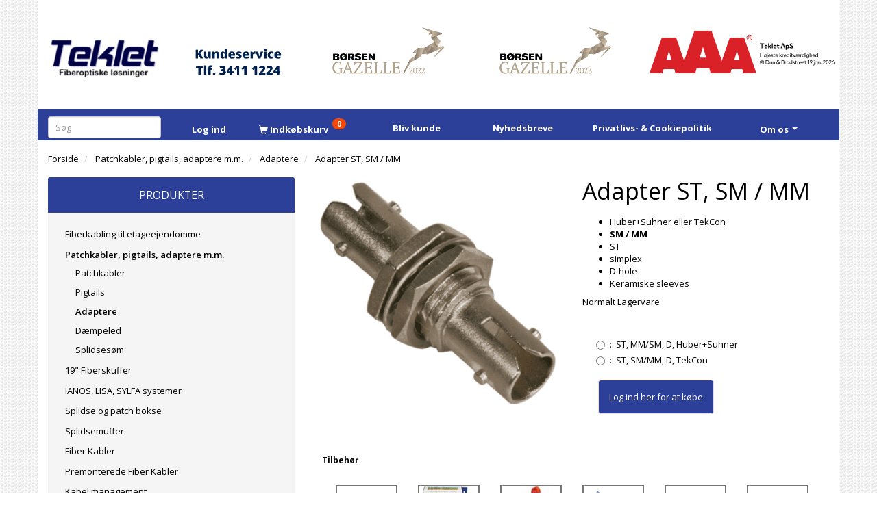

--- FILE ---
content_type: text/html; charset=UTF-8
request_url: https://teklet.dk/adaptere-268/adapter-st-sm-mm-p829
body_size: 23284
content:
<!doctype html>
<html class="no-js  "
	lang="da"
>
<head>
			<title>Adapter ST, SM / MM</title>
		<meta charset="utf-8">
		<meta http-equiv="X-UA-Compatible" content="IE=edge">
				<meta name="description" content="Søger du Huber+Suhner Mellemled / Adapter ST, SM / MM for SM eller MM, så finder du det hos Teklet Fiberoptik - www.teklet.dk">
				<meta name="keywords" content="">
		<meta name="viewport" content="width=device-width, initial-scale=1">
											
	<meta property="og:site_name" content="Teklet - Fiberoptiske produkter">
	<meta property="og:type" content="product">
	<meta property="og:title" content="Adapter ST, SM / MM">
	<meta property="og:url" content="https://teklet.dk/adaptere-268/adapter-st-sm-mm-p829">
	<meta property="og:image" content="https://teklet.dk/media/cache/fb_image_thumb/product-images/82/9/ST%20-%20ST1549867497.8964.PNG?1549867497">
	<meta property="og:description" content="
Huber+Suhner eller TekCon
SM / MM
ST
simplex
D-hole
Keramiske sleeves

Normalt Lagervare">
					<link rel="alternate" hreflang="x-default" href="https://teklet.dk/adaptere-268/adapter-st-sm-mm-p829">
			<link rel="alternate" hreflang="da-dk" href="https://teklet.dk/adaptere-268/adapter-st-sm-mm-p829">
		
	<link rel="apple-touch-icon" href="/apple-touch-icon.png?v=937426781">
	<link rel="icon" href="/favicon.ico?v=1286367788">

			<noscript>
	<style>
		.mm-inner .dropup,
		.mm-inner .dropdown {
			position: relative !important;
		}

		.dropdown:hover > .dropdown-menu {
			display: block !important;
			visibility: visible !important;
			opacity: 1;
		}

		.image.loading {
			opacity: 1;
		}

		.search-popup:hover .search {
			display: block;
		}
	</style>
</noscript>

<link rel="stylesheet" href="/build/frontend-theme/480.04a0f6ae.css"><link rel="stylesheet" href="/build/frontend-theme/theme.9f371b36.css">
	
			<script id="obbIePolyfills">

	/**
	 * Object.assign() for IE11
	 * https://developer.mozilla.org/en-US/docs/Web/JavaScript/Reference/Global_Objects/Object/assign#Polyfill
	 */
	if (typeof Object.assign !== 'function') {

		Object.defineProperty(Object, 'assign', {

			value: function assign(target, varArgs) {

				// TypeError if undefined or null
				if (target == null) {
					throw new TypeError('Cannot convert undefined or null to object');
				}

				var to = Object(target);

				for (var index = 1; index < arguments.length; index++) {

					var nextSource = arguments[index];

					if (nextSource != null) {

						for (var nextKey in nextSource) {

							// Avoid bugs when hasOwnProperty is shadowed
							if (Object.prototype.hasOwnProperty.call(nextSource, nextKey)) {
								to[nextKey] = nextSource[nextKey];
							}
						}
					}
				}

				return to;
			},

			writable: true,
			configurable: true
		});
	}

</script>
<script id="obbJqueryShim">

		!function(){var n=[],t=function(t){n.push(t)},o={ready:function(n){t(n)}};window.jQuery=window.$=function(n){return"function"==typeof n&&t(n),o},document.addEventListener("obbReady",function(){for(var t=n.shift();t;)t(),t=n.shift()})}();

	
</script>

<script id="obbInit">

	document.documentElement.className += (self === top) ? ' not-in-iframe' : ' in-iframe';

	window.obb = {

		DEVMODE: false,

		components: {},

		constants: {
			IS_IN_IFRAME: (self !== top),
		},

		data: {
			possibleDiscountUrl: '/discount/check-product',
			possibleWishlistUrl: '/wishlist/check',
			buildSliderUrl: '/slider',
		},

		fn: {},

		jsServerLoggerEnabled: false,
	};

</script>
<script id="obbConstants">

	/** @lends obbConstants */
	obb.constants = {
		HOST: 'https://teklet.dk',

		// Environment
		IS_PROD_MODE: true,
		IS_DEV_MODE: false,
		IS_TEST_MODE: false,
		IS_TEST_RUNNING: document.documentElement.hasAttribute('webdriver'),

		// Browser detection
		// https://stackoverflow.com/a/23522755/1949503
		IS_BROWSER_SAFARI: /^((?!chrome|android).)*safari/i.test(navigator.userAgent),

		// Current currency
		CURRENCY: 'DKK',
		// Current currency
		CURRENCY_OPT: {
			'left': '',
			'right': '',
			'thousand': '.',
			'decimal': ',',
		},

		LOCALES: [{"code":"da","locale":"da_dk"}],

		// Common data attributes
		LAZY_LOAD_BOOL_ATTR: 'data-lazy-load',

		// Current language's localization id
		LOCALE_ID: 'da',

		// Shopping cart
		SHOPPINGCART_POPUP_STATUS: true,
		BROWSER_LANGUAGE_DETECTION_ENABLE: false,
		CART_COOKIE_GUEST_ID: '_gpp_gcid',
		CART_COOKIE_POPUP_FLAG: '_gpp_sc_popup',
		CART_IMAGE_WIDTH: '40',
		CART_IMAGE_HEIGHT: '40',

		COOKIE_FE_LIST_VIEW: '_gpp_shop_clw',
		COOKIE_FE_USER: '_gpp_y',
		COOKIE_FE_PURCHASE_SESSION: '_gpp_purchase_session',
		COOKIE_FE_TRACKING: '_gpp_tupv',
		COOKIE_FE_AGE: '_gpp_age',
		COOKIE_FE_LANGUAGE: '_gpp_shop_language',

		// Category page
		PRODUCT_LISTING_LAYOUT: 'list',

		// Category filters
		FILTER_ANIMATION_DURATION: 400,
		FILTER_UPDATE_NUMBER_OF_PRODUCTS_DELAY: 400,
		FILTER_APPLY_DELAY: 2000,
		FILTER_PARAMS_WITH_MULTIPLE_VALUES_REGEXP: '^(av-\\d+|br|cat|stock|g-\\d+)$',

		// Viewport breakpoint widths
		viewport: {
			XP_MAX: 479,
			XS_MIN: 480,
			XS_MAX: 799,
			SM_MIN: 800,
			SM_MAX: 991,
			MD_MIN: 992,
			MD_MAX: 1199,
			LG_MIN: 1200,

			WIDTH_PARAM_IN_REQUEST: 'viewport_width',
			XP: 'xp',
			XS: 'xs',
			SM: 'sm',
			MD: 'md',
			LG: 'lg',
		},

		IS_SEARCH_AUTOCOMPLETE_ENABLED: true
	};

</script>

<script id="obbCookies">
	(function() {

		var obb = window.obb;

		obb.fn.setCookie = function setCookie(cname, cvalue, exdays) {
			var d = new Date();
			d.setTime(d.getTime() + (exdays * 24 * 60 * 60 * 1000));
			var expires = "expires=" + d.toUTCString();
			document.cookie = cname + "=" + cvalue + "; " + expires;
		};

		obb.fn.getCookie = function getCookie(cname) {
			var name = cname + "=";
			var ca = document.cookie.split(';');
			for (var i = 0; i < ca.length; i++) {
				var c = ca[i];
				while (c.charAt(0) == ' ') {
					c = c.substring(1);
				}
				if (c.indexOf(name) == 0) {
					return c.substring(name.length, c.length);
				}
			}
			return false;
		};

		
	})();
</script>

<script id="obbTranslations">

	/** @lends obbTranslations */
	obb.translations = {

		categories: "Produkter",
		brands: "M\u00e6rker",
		products: "Produkter",
		pages: "Information",

		confirm: "Bekr\u00e6ft",
		confirmDelete: "Er du sikker p\u00e5 at du vil slette dette?",
		confirmDeleteWishlist: "Er du sikker p\u00e5 at du vil slette denne \u00f8nskeliste, med alt indhold?",

		add: "Tilf\u00f8j",
		moreWithEllipsis: "L\u00e6s mere...",

		foundProduct: "Fundet %s produkter",
		foundProducts: "%s produkter fundet",
		notAvailable: "Ikke tilg\u00e6ngelig",
		notFound: "Ikke fundet",
		pleaseChooseVariant: "V\u00e6lg venligst en variant",
		pleaseChooseAttribute: "V\u00e6lg venligst %s",
		pleaseChooseAttributes: "V\u00e6lg venligst %s og %s",

		viewAll: "Vis alle",
		viewAllFrom: "Se alle fra",
		quantityStep: "Denne vare s\u00e6lges kun i antal\/kolli af %s",
		quantityMinimum: "Minimum k\u00f8b af denne vare er %s",
		quantityMaximum: "Maks %s stk. kan k\u00f8bes af denne vare",

		notifications: {

			fillRequiredFields: "Ikke alle obligatoriske felter er udfyldt",
		},
		notAllProductAvaliableInSet: "Desv\u00e6rre er alle produkter i dette s\u00e6t ikke tilg\u00e6ngelige. V\u00e6lg en venligst en anden variant, eller fjern produkter som ikke er tilg\u00e6ngelige.",
		wasCopiedToClipboard: "Text was copied to clipboard",
	};

</script>


	
	<link rel="icon" href="/favicon.ico"><script>
window.dataLayer = window.dataLayer || [];
function gtag(){ dataLayer.push(arguments); }
gtag('consent', 'default', {
'ad_storage': 'denied',
'ad_user_data': 'denied',
'ad_personalization': 'denied',
'analytics_storage': 'denied',
'wait_for_update': 500
});
gtag('set', 'ads_data_redaction', true);
</script>

<script id="CookieConsent" src="https://policy.app.cookieinformation.com/uc.js"
    data-culture="DA" data-gcm-version="2.0" type="text/javascript"></script>
	
<script async src="https://www.googletagmanager.com/gtag/js?id=G-G0KJC2SD0G"></script>
<script id="OBBGoogleAnalytics4">
	window.dataLayer = window.dataLayer || [];

	function gtag() {
		dataLayer.push(arguments);
	}

	gtag('js', new Date());

	gtag('config', 'G-G0KJC2SD0G', {
		'anonymize_ip': false
		 });


	gtag('event', 'view_item', {
		currency: "DKK",
		value: 15,
		items: [
			{
				"item_id": "829",
				"item_name": "Adapter\u0020ST,\u0020SM\u0020\/\u0020MM",
				"item_brand": "",
				"item_category": "Patchkabler,\u0020pigtails,\u0020adaptere\u0020m.m.\u0020\/\u0020Adaptere",
				"quantity": 1,
				"price": 15,
				"url": "https://teklet.dk/adaptere-268/adapter-st-sm-mm-p829",
				"image_url": "https://teklet.dk/media/cache/product_info_main_thumb/product-images/82/9/ST%20-%20ST1549867497.8964.PNG"
			}
		]
	});



</script>

</head>

<body class="	page-product pid829 	
 ">
	

	<div id="page-wrapper" class="page-wrapper">

		<section id="page-inner" class="page-inner">

			<header id="header" class="site-header">
									
<div
	class="navbar-default navbar-mobile visible-xp-block visible-xs-block "
	data-hook="mobileNavbar"
	role="tabpanel"
>
	<div class="container">

		<div class="clearfix">
			
<div
	class="sidebar-toggle-wrap visible-xp-block visible-xs-block pull-left"
>
	<button
		class="btn btn-default sidebar-toggle sidebar-toggle-general"
		data-hook="toggleMobileMenu"
	>
		<i class="icon-bars">
			<span class="sr-only">Skifte navigation</span>
			<span class="icon-bar"></span>
			<span class="icon-bar"></span>
			<span class="icon-bar"></span>
		</i>
		<span>Menu</span>
	</button>
</div>

			<ul class="nav navbar-nav nav-pills navbar-mobile-tabs pull-right">

				<li>
					<a
						class="toggle-price-vat"
						title="Vis&#x20;priser&#x20;inkl.&#x20;moms"
						href="https://teklet.dk/_switch/price_vat"
					>
						<i class="glyphicon glyphicon-euro"></i>
					</a>
				</li>
				<li>
					<a
						class="toggle-tab-search"
						title="Søg"
						data-toggle="pill"
					>
						<i class="glyphicon glyphicon-search"></i>
					</a>
				</li>
								<li>
										
<a class="wishlist"
   id="wishlist-link"
   href="/user/check?go=/wishlist/"
   title="Favoritter"
	   data-show-modal-and-set-href-as-form-action=""
   data-target="#login-modal"
		>
	<i class="glyphicon glyphicon-heart"></i>
	<span class="title hidden-xp hidden-xs">
		Favoritter
	</span>
</a>

				</li>
				
				<li>
											<a
							class="login"
							data-hook="mobileNavbar-loginButton"
							title="Login"
							href="/user/"
							data-toggle="modal"
							data-target="#login-modal"
						>
							<i class="glyphicon glyphicon-user"></i>
						</a>
									</li>

									<li>
						<a
							class="toggle-tab-minicart "
							title="Cart"
							data-hook="mobileNavbar"
							href="#navbarMobileMinicart"
							data-toggle="pill"
						>
							<i class="glyphicon glyphicon-shopping-cart"></i>
							<span class="count badge"></span>
						</a>
					</li>
				
			</ul>
		</div>

		<div class="tab-content">
			<div
				class="tab-pane fade page-content tab-userbar"
				id="navbarMobileUserbar"
				data-hook="mobileNavbar-userMenu"
				role="tabpanel"
			>
				<ul class="nav navbar-nav">
					

						<li>
									
<a class="wishlist"
   id="wishlist-link"
   href="/user/check?go=/wishlist/"
   title="Favoritter"
	   data-show-modal-and-set-href-as-form-action=""
   data-target="#login-modal"
		>
	<i class="glyphicon glyphicon-heart"></i>
	<span class="title hidden-xp hidden-xs">
		Favoritter
	</span>
</a>

			</li>
				<li>
			<a class="login login-link"
   href="/user/"
   title="Login"
   data-toggle="modal"
   data-target="#login-modal"
	>
	<i class="glyphicon glyphicon-user"></i>
	<span class="title">
		Log ind
	</span>
</a>
		</li>
	
				</ul>
			</div>
		</div>

	</div>
</div>
														<nav class="navbar navbar-inverse" role="navigation"> 			 		 			 		 		 	 		 	 		 	 		 	 		 	 		 	 		 	 		 	 		 	 		 	 		 	 		 	 		 	 		 	 		 	 		 	 		 	 		 	 		 	 		 	 		 	 		 	 		 	 		 	 		 	 		 	 		 	 		 	 		 	 		 	 		 	 		<div class="container"> 			<div class="collapse navbar-collapse"> 				
  				

  				 			</div> 		</div> 	</nav><div class="container"> 			 		 		 	 		 	 		 	 		 	 		 	 		 	 		 	 		 	 		 	 		 	 		 	 		 	 		 	 		 	 		 	 		 	 		 	 		 	 		 	 		 	 		 	 		 	 		 	 		 	 		 	 		 	 		 	 		 	 		 	 		 	 		 	 		 	 		 	 		 	 		 	 		 	 		 	 		<div class="row" style=""> 			 		 			 		 		 	 		 	 		 	 		 	 		 	 		 	 		 	 		 	 		 	 		 	 		 	 		 	 		 	 		 	 		 	 		 	 		 	 		 	 		 	 		 	 		 	 		 	 		 	 		 	 		 	 		 	 		 	 		 	 		 	 		 	 		 	 		 	 		 	 		 	 		 	 		 	 			<div class="col-md-4"> 				
<div
	class="logo  logo-kind-image"
	
	id="logo"
>
	<a
			aria-label="Teklet"
			href="/"
			data-store-name="Teklet"
		><img
					class="logo-image"
					src="https://teklet.dk/media/cache/logo_thumb_auto_resize/images/Teklet%20fiberoptiske%20l%C3%B8sninger%20-%20uden%20favicon.png?1529480831"
					alt="Teklet"
				></a></div>
  			</div> 			<div class="col-md-4">

					
		
	
	<div class="image-wrapper ">
					
<div
		class="image image-wrapped image-responsive image-center  img-box-width"
				style="max-width: 591px; "
		
	><div class="img-box-height"
			 style="padding-bottom: 59.89847715736%;"
		><div class="img-wrap"><div class="img-background img-border"></div><div class="img-content"><span
							class="img-upscaled img-border "

							 title="Kundeservice" 
															style="background-image: url('/images/Kundeservice 2_2.png?1708605167');"
							
							
						></span><img
							class="img img-border "

							 alt="Kundeservice" 							 title="Kundeservice" 
															src="/images/Kundeservice 2_2.png?1708605167"
							
							style="height:auto; width: auto;" width="354" height="591"
						><noscript><img
								class="img-border "
								src="/images/Kundeservice 2_2.png?1708605167"
								 alt="Kundeservice" 								 title="Kundeservice" 							></noscript></div><div class="img-overlay"></div></div></div></div>			</div>

 </div> 			<div class="col-md-5">

					
		
	
	<div class="image-wrapper hidden-xp hidden-xs">
					
<div
		class="image image-wrapped image-responsive image-center  img-box-width"
				style="max-width: 1550px; "
		
	><div class="img-box-height"
			 style="padding-bottom: 55.935483870968%;"
		><div class="img-wrap"><div class="img-background img-border"></div><div class="img-content"><span
							class="img-upscaled img-border "

							 title="Modtager af Børsen Gazelle 2022" 
															style="background-image: url('/images/gazelle2022-logo_RGB_positiv.png?1664875946');"
							
							
						></span><img
							class="img img-border "

							 alt="Modtager af Børsen Gazelle 2022" 							 title="Modtager af Børsen Gazelle 2022" 
															src="/images/gazelle2022-logo_RGB_positiv.png?1664875946"
							
							style="height:auto; width: auto;" width="867" height="1550"
						><noscript><img
								class="img-border "
								src="/images/gazelle2022-logo_RGB_positiv.png?1664875946"
								 alt="Modtager af Børsen Gazelle 2022" 								 title="Modtager af Børsen Gazelle 2022" 							></noscript></div><div class="img-overlay"></div></div></div></div>			</div>

  				 				 			</div><div class="col-md-5">

					
		
	
	<div class="image-wrapper hidden-xp hidden-xs">
					
<div
		class="image image-wrapped image-responsive image-center  img-box-width"
				style="max-width: 1550px; "
		
	><div class="img-box-height"
			 style="padding-bottom: 55.935483870968%;"
		><div class="img-wrap"><div class="img-background img-border"></div><div class="img-content"><span
							class="img-upscaled img-border "

							 title="Modtager af Børsen Gazelle 2023" 
															style="background-image: url('/images/gazelle2023-logo_RGB_positiv.png?1699265768');"
							
							
						></span><img
							class="img img-border "

							 alt="Modtager af Børsen Gazelle 2023" 							 title="Modtager af Børsen Gazelle 2023" 
															src="/images/gazelle2023-logo_RGB_positiv.png?1699265768"
							
							style="height:auto; width: auto;" width="867" height="1550"
						><noscript><img
								class="img-border "
								src="/images/gazelle2023-logo_RGB_positiv.png?1699265768"
								 alt="Modtager af Børsen Gazelle 2023" 								 title="Modtager af Børsen Gazelle 2023" 							></noscript></div><div class="img-overlay"></div></div></div></div>			</div>

 </div><div class="col-md-6"><div class="space-separator hidden-xp hidden-xs size-tall" style=""></div><div class="custom-html hidden-xp hidden-xs" style="">




<a href="https://www.bisnode.dk/om-bisnode/hvad-vi-gor/live-rating-logo/" target="_blank"><img src="https://ratinglogo.bisnode.com/2681813755745306222027397.svg" height="65"></a>
</div></div> 		</div><div class="row"><div class="col-md-24"><div class="space-separator hidden-xp hidden-xs size-small" style=""></div></div></div> 	</div><nav class="navbar navbar-default mm" role="navigation"> 		 	 		 	 		 	 		 	 		 	 		 	 						<div class="container"> 							<div class="collapse navbar-collapse">  							<div class="row"> 			 		 		 	 		 	 		 	 		 	 		 	 		 	 						<div class="col-md-4"><div class="space-separator size-small"></div>
<form method="GET"
	  action="/search/"
	  class="dropdown search hidden-xp hidden-xs navbar-nav"
	  data-target="modal"
	  
>
			
	<input
		id="search-input-desktop"
		type="search"
		class="form-control search-autocomplete"
		name="q"
		maxlength="255"
		placeholder="Søg"
		value=""
		data-request-url="/search/suggestion/"
		aria-haspopup="true"
		aria-expanded="false"
			>
		<button class="btn" type="submit" aria-label="Søg">
			<i class="glyphicon glyphicon-search"></i>
		</button>
		<div class="dropdown-menu w-100 search-output-container">
			<div class="suggestions d-none">
				<b>Forslag: </b>
				<div class="suggestion-terms"></div>
			</div>
			<div class="main">
				<div class="search-content empty" data-section="products" id="search-results-products">
					<ul class="mt-2 custom search-list"></ul>
					<p class="search-suggestion-empty">Ingen resultater fundet</p>
					<button name="view" type="submit" class="btn btn-link">
						Vis alle resultater <span>(0)</span>
					</button>
				</div>
			</div>
		</div>
				<style>
			form.search .dropdown-menu li .image {
				max-width: 100px;
			}
		</style>

	</form>
 </div> 						<div class="col-md-2"><div class="space-separator size-small"></div>

	<ul
		class="userbar nav navbar-left navbar-nav"
		id="userbar"
		
	>

					<li>
									
<a class="wishlist"
   id="wishlist-link"
   href="/user/check?go=/wishlist/"
   title="Favoritter"
	   data-show-modal-and-set-href-as-form-action=""
   data-target="#login-modal"
		>
	<i class="glyphicon glyphicon-heart"></i>
	<span class="title hidden-xp hidden-xs">
		Favoritter
	</span>
</a>

			</li>
		
					<li>
				<a class="login login-link"
   href="/user/"
   title="Login"
   data-toggle="modal"
   data-target="#login-modal"
	>
	<i class="glyphicon glyphicon-user"></i>
	<span class="title">
		Log ind
	</span>
</a>
			</li>
			</ul>

 </div> 					<div class="col-md-4"><div class="space-separator size-small"></div>
	<ul
		class="minicart minicart-compact  nav navbar-nav"
		id="minicart"
		
	>
		<li
			class="dropdown"
			data-backdrop="static"
			data-dropdown-align="right"
			data-reload-name="cart"
			data-reload-url="/cart/show/minicart/compact"
		>
			
<a aria-label="Indkøbskurv" href="/cart/"  data-toggle="dropdown" data-hover="dropdown" data-link-is-clickable>

	<i class="glyphicon glyphicon-shopping-cart"></i>
	<span class="title">
		Indkøbskurv
	</span>
	<span class="total">
		
	</span>
	<span class="count badge">
		0
	</span>

</a>

<div class="dropdown-menu prevent-click-event-propagation">
	

	<div class="cart cart-compact panel panel-default  "
		
	>
		<div class="panel-heading">
			Indkøbskurv
		</div>

		<div class="panel-body"
			 data-reload-name="cart"
			 data-reload-url="/cart/show/cartbody_minified/compact"
		>
			

	<div class="inner empty">
		<span class="empty-cart-message">
			Din indkøbskurv er tom!
		</span>
	</div>




			
		</div>

		<div class="panel-footer">

			<form action="/checkout">
				<button type="submit" class="btn btn-primary btn-block">
					Til kassen
				</button>
			</form>

			<form action="/cart/">
				<button type="submit" class="btn btn-default btn-block">
					Se indkøbskurv
				</button>
			</form>
		</div>

	</div>
</div>

		</li>
	</ul>
 </div><div class="col-md-3"><div class="space-separator size-small" style=""></div><div class="custom-text navbar-left navbar-nav" style="">



<h5 style="text-align: center;"><span style="color: #ffffff;"><a style="color: #ffffff;" href="/user/register" target="_blank" rel="noopener"><strong>Bliv kunde</strong></a></span></h5>
</div></div><div class="col-md-3"><div class="space-separator size-small"></div><div class="custom-text navbar-nav" style="">



<h5 style="text-align: left;"><a href="/information/nyhedsbreve/" target="_blank" rel="noopener"><span style="color: #ffffff;"><strong>Nyhedsbreve</strong></span></a></h5>
</div></div><div class="col-md-5"><div class="space-separator size-small"></div><div class="custom-text navbar-nav" style="">



<h5 style="text-align: right;"><a href="/information/privatlivs-og-cookiepolitik/" target="_blank" rel="noopener"><span style="color: #ffffff;"><strong>Privatlivs- &amp; Cookiepolitik</strong></span></a></h5>
</div></div><div class="col-md-3"><div class="space-separator size-small"></div>
	
	<ul class="info-menu nav navbar-nav">
		<li class="dropdown">

			<a
				class="dropdown-toggle"
				href="#"
				data-toggle="dropdown"
									data-hover="dropdown"
							>
				<span class="title">
					



Om os
				</span>
				<span class="caret"></span>
			</a>

			<ul class="dropdown-menu">
				
	
	
		
		<li class=" ">
			<a href="/information/kontakt-os-1/">
				Kontakt os
			</a>
		</li>

	
		
		<li class=" ">
			<a href="/information/firma-profil/">
				Firma profil
			</a>
		</li>

	
		
		<li class=" ">
			<a href="/information/salgs-leveringsbetingelser/">
				Salgs- & leveringsbetingelser
			</a>
		</li>

	
		
		<li class=" ">
			<a href="/information/privatlivs-og-cookiepolitik/">
				Privatlivs- og cookiepolitik
			</a>
		</li>

	

			</ul>

		</li>
	</ul>


 </div></div></div> 						</div> 					</nav>								<div class="section-border container"></div>
			</header>

				<style>
	@media (min-width: 800px) {

		.thumbnails-on-left .product-images-main {
			margin-left: 95px;
		}

		.thumbnails-on-right .product-images-main {
			margin-right: 95px;
		}

		.thumbnails-on-left .product-images-additional ul,
		.thumbnails-on-right .product-images-additional ul {
			max-width: 75px;
		}
	}
	.thumbnails-freeze {
		&.thumbnails-on-left .product-images-main {
			margin-left: 95px;
		}

		&.thumbnails-on-right .product-images-main {
			margin-right: 95px;
		}

		&.thumbnails-on-left .product-images-additional ul,
		&.thumbnails-on-right .product-images-additional ul {
			max-width: 75px;
		}
	}
</style>
	<main
		id="main"
		class="site-main product-info product pid829 has-variants has-variants-compact has-multiple-variants variants-template-radio no-variant-preselect"
		data-product-id="829"
		data-variants-template="radio"
	>

		<div class="container">
			<div id="notification">
																</div>
		</div>

			<div class="container">
        <ol
	id="breadcrumb"
	class="breadcrumb "
	itemscope itemtype="https://schema.org/BreadcrumbList"
>
							
		<li class="breadcrumb-item  "
			
		>
							<a
					
					href="/"
				>
					<span
						class="title"
						itemprop="name"
					>
						Forside
					</span>
				</a>
									</li>
							
		<li class="breadcrumb-item  "
			itemprop="itemListElement" itemtype="https://schema.org/ListItem" itemscope
		>
							<a
					itemtype="https://schema.org/Thing" itemprop="item"
					href="/patchkabler-pigtails-adaptere-mm-280/"
				>
					<span
						class="title"
						itemprop="name"
					>
						Patchkabler, pigtails, adaptere m.m.
					</span>
				</a>
				<meta itemprop="position" content="2" />					</li>
							
		<li class="breadcrumb-item breadcrumb-parent-category "
			itemprop="itemListElement" itemtype="https://schema.org/ListItem" itemscope
		>
							<a
					itemtype="https://schema.org/Thing" itemprop="item"
					href="/adaptere-268/"
				>
					<span
						class="title"
						itemprop="name"
					>
						Adaptere
					</span>
				</a>
				<meta itemprop="position" content="3" />					</li>
							
		<li class="breadcrumb-item  active"
			
		>
							<span class="title">
					Adapter ST, SM / MM
				</span>
					</li>
	
</ol>
    </div>
    <div class="container">
        <div class="row">
            <div class="col-md-24">
                <div class="row">
                    <div class="col-md-8">
                        



							
<div
	class="panel panel-default categories hidden-xp hidden-xs"
		>
			<div class="panel-heading">
							Produkter
			
		</div>
	
						



					<ul class="nav nav-links categories-menu panel-body hidden-xp hidden-xs">
											
		
			
	<li class="cid522 level1"
			>
		<a class=""
		   href="/fiberkabling-til-etageejendomme-522/"
					>
			
			<span class="col-title">
				<span class="title">Fiberkabling til etageejendomme</span>

				
				</span>
		</a>

						
			</li>

											
		
								
	<li class="cid280 level1 parent has-children"
			>
		<a class=""
		   href="/patchkabler-pigtails-adaptere-mm-280/"
					>
			
			<span class="col-title">
				<span class="title">Patchkabler, pigtails, adaptere m.m.</span>

				
				</span>
		</a>

											
								<ul class="">
				
																			
		
			
	<li class="cid285 level2"
			>
		<a class=""
		   href="/patchkabler-285/"
					>
			
			<span class="col-title">
				<span class="title">Patchkabler</span>

				
				</span>
		</a>

						
			</li>

															
		
			
	<li class="cid246 level2"
			>
		<a class=""
		   href="/pigtails-246/"
					>
			
			<span class="col-title">
				<span class="title">Pigtails</span>

				
				</span>
		</a>

						
			</li>

															
		
			
	<li class="cid268 level2 active"
			>
		<a class=""
		   href="/adaptere-268/"
					>
			
			<span class="col-title">
				<span class="title">Adaptere</span>

				
				</span>
		</a>

						
			</li>

															
		
			
	<li class="cid72 level2"
			>
		<a class=""
		   href="/daempeled-72/"
					>
			
			<span class="col-title">
				<span class="title">Dæmpeled</span>

				
				</span>
		</a>

						
			</li>

															
		
			
	<li class="cid34 level2"
			>
		<a class=""
		   href="/splidsesoem-34/"
					>
			
			<span class="col-title">
				<span class="title">Splidsesøm</span>

				
				</span>
		</a>

						
			</li>

												</ul>
			</li>

											
		
			
	<li class="cid130 level1"
			>
		<a class=""
		   href="/19-fiberskuffer-130/"
					>
			
			<span class="col-title">
				<span class="title">19&quot; Fiberskuffer</span>

				
				</span>
		</a>

						
			</li>

											
		
			
	<li class="cid212 level1"
			>
		<a class=""
		   href="/ianos-lisa-sylfa-systemer-212/"
					>
			
			<span class="col-title">
				<span class="title">IANOS, LISA, SYLFA systemer</span>

				
				</span>
		</a>

						
			</li>

											
		
			
	<li class="cid147 level1"
			>
		<a class=""
		   href="/splidse-og-patch-bokse-147/"
					>
			
			<span class="col-title">
				<span class="title">Splidse og patch bokse</span>

				
				</span>
		</a>

						
			</li>

											
		
			
	<li class="cid156 level1"
			>
		<a class=""
		   href="/splidsemuffer-156/"
					>
			
			<span class="col-title">
				<span class="title">Splidsemuffer</span>

				
				</span>
		</a>

						
			</li>

											
		
			
	<li class="cid46 level1"
			>
		<a class=""
		   href="/fiber-kabler-46/"
					>
			
			<span class="col-title">
				<span class="title">Fiber Kabler</span>

				
				</span>
		</a>

						
			</li>

											
		
			
	<li class="cid62 level1"
			>
		<a class=""
		   href="/premonterede-fiber-kabler-62/"
					>
			
			<span class="col-title">
				<span class="title">Premonterede Fiber Kabler</span>

				
				</span>
		</a>

						
			</li>

											
		
			
	<li class="cid402 level1"
			>
		<a class=""
		   href="/kabel-management-402/"
					>
			
			<span class="col-title">
				<span class="title">Kabel management</span>

				
				</span>
		</a>

						
			</li>

											
		
			
	<li class="cid286 level1"
			>
		<a class=""
		   href="/kanaler-til-fiber-286/"
					>
			
			<span class="col-title">
				<span class="title">Kanaler til fiber</span>

				
				</span>
		</a>

						
			</li>

											
		
			
	<li class="cid222 level1"
			>
		<a class=""
		   href="/pduere-222/"
					>
			
			<span class="col-title">
				<span class="title">PDU&#039;ere</span>

				
				</span>
		</a>

						
			</li>

											
		
			
	<li class="cid157 level1"
			>
		<a class=""
		   href="/19-rack-157/"
					>
			
			<span class="col-title">
				<span class="title">19&quot; rack</span>

				
				</span>
		</a>

						
			</li>

											
		
			
	<li class="cid96 level1"
			>
		<a class=""
		   href="/splittere-96/"
					>
			
			<span class="col-title">
				<span class="title">Splittere</span>

				
				</span>
		</a>

						
			</li>

											
		
			
	<li class="cid105 level1"
			>
		<a class=""
		   href="/transceivers-105/"
					>
			
			<span class="col-title">
				<span class="title">Transceivers</span>

				
				</span>
		</a>

						
			</li>

											
		
			
	<li class="cid284 level1"
			>
		<a class=""
		   href="/cubo-mini-100g-multi-tool-284/"
					>
			
			<span class="col-title">
				<span class="title">CUBO mini - 100G multi tool</span>

				
				</span>
		</a>

						
			</li>

											
		
			
	<li class="cid283 level1"
			>
		<a class=""
		   href="/wdm-cwdm-dwdm-283/"
					>
			
			<span class="col-title">
				<span class="title">WDM, CWDM, DWDM</span>

				
				</span>
		</a>

						
			</li>

											
		
			
	<li class="cid491 level1"
			>
		<a class=""
		   href="/polatis-optical-circuit-switch-491/"
					>
			
			<span class="col-title">
				<span class="title">Polatis Optical Circuit Switch</span>

				
				</span>
		</a>

						
			</li>

											
		
			
	<li class="cid43 level1"
			>
		<a class=""
		   href="/renseprodukter-43/"
					>
			
			<span class="col-title">
				<span class="title">Renseprodukter</span>

				
				</span>
		</a>

						
			</li>

											
		
			
	<li class="cid44 level1"
			>
		<a class=""
		   href="/fiber-vaerktoej-44/"
					>
			
			<span class="col-title">
				<span class="title">Fiber værktøj</span>

				
				</span>
		</a>

						
			</li>

											
		
			
	<li class="cid548 level1"
			>
		<a class=""
		   href="/splidsemaskiner-sumitomo-548/"
					>
			
			<span class="col-title">
				<span class="title">Splidsemaskiner - Sumitomo</span>

				
				</span>
		</a>

						
			</li>

											
		
			
	<li class="cid48 level1"
			>
		<a class=""
		   href="/test-og-maale-udstyr-48/"
					>
			
			<span class="col-title">
				<span class="title">Test og måle udstyr</span>

				
				</span>
		</a>

						
			</li>

											
		
			
	<li class="cid158 level1"
			>
		<a class=""
		   href="/gadeskabe-158/"
					>
			
			<span class="col-title">
				<span class="title">Gadeskabe</span>

				
				</span>
		</a>

						
			</li>

											
		
			
	<li class="cid358 level1"
			>
		<a class=""
		   href="/broende-358/"
					>
			
			<span class="col-title">
				<span class="title">Brønde</span>

				
				</span>
		</a>

						
			</li>

											
		
			
	<li class="cid393 level1"
			>
		<a class=""
		   href="/blaeseudstyr-393/"
					>
			
			<span class="col-title">
				<span class="title">Blæseudstyr</span>

				
				</span>
		</a>

						
			</li>

											
		
			
	<li class="cid4 level1"
			>
		<a class=""
		   href="/pds-kobberkabling-4/"
					>
			
			<span class="col-title">
				<span class="title">PDS kobberkabling</span>

				
				</span>
		</a>

						
			</li>

											
		
			
	<li class="cid543 level1"
			>
		<a class=""
		   href="/media-convertere-543/"
					>
			
			<span class="col-title">
				<span class="title">Media convertere</span>

				
				</span>
		</a>

						
			</li>

											
		
			
	<li class="cid2 level1"
			>
		<a class=""
		   href="/konsulentydelser-2/"
					>
			
			<span class="col-title">
				<span class="title">Konsulentydelser</span>

				
				</span>
		</a>

						
			</li>

											
		
			
	<li class="cid420 level1"
			>
		<a class=""
		   href="/video-420/"
					>
			
			<span class="col-title">
				<span class="title">Video</span>

				
				</span>
		</a>

						
			</li>

											
		
			
	<li class="cid205 level1"
			>
		<a class=""
		   href="/diverse-205/"
					>
			
			<span class="col-title">
				<span class="title">Diverse</span>

				
				</span>
		</a>

						
			</li>

											
		
			
	<li class="cid519 level1"
			>
		<a class=""
		   href="/case-stories-519/"
					>
			
			<span class="col-title">
				<span class="title">Case stories</span>

				
				</span>
		</a>

						
			</li>

					</ul>
	
			

	</div>
	
			
                    </div>
                    <div class="col-md-16">
                        <div class="row">
                            <div class="col-md-12">
                                
<div class="product-images thumbnails-on-bottom no-thumbnails-slider "
	data-thumbnails-on="bottom"
	>

	<div class="labels">
	
	
	
	
	
	


</div>

			
<div class="product-images-main"
	 id="productImage829"
	 data-product-id="829"
>
	<ul class=""
		data-id="829"
		data-widget-type="productDetailsImage"
		data-bxslider-options="{
    &quot;pagerCustom&quot;: &quot;#productThumbnails829 ul&quot;,
    &quot;slideWidth&quot;: 400,
    &quot;swipeThreshold&quot;: 70,
    &quot;useCSS&quot;: true
}"
			>
				
			
			
			<li>
				<a class="fancybox" data-fancybox="product-gallery"
				   href="https://teklet.dk/media/cache/product_original/product-images/82/9/ST%20-%20ST1549867497.8964.PNG?1549867497"
				   rel="product-gallery"
				   title="Adapter&#x20;ST,&#x20;SM&#x20;&#x2F;&#x20;MM"
				>
					
<div
		class="image image-wrapped image-responsive image-center  img-box-width"
				style="max-width: 400px; "
		data-id="1814"
	><div class="img-box-height"
			 style="padding-bottom: 100%;"
		><div class="img-wrap"><div class="img-background img-border"></div><div class="img-content"><span
							class="img-upscaled img-border "

							 title="Adapter ST, SM / MM" 
															style="background-image: url('https://teklet.dk/media/cache/product_info_main_thumb/product-images/82/9/ST%20-%20ST1549867497.8964.PNG?1549867497');"
							
							
						></span><img
							class="img img-border  cloudzoom default"

							 alt="Adapter ST, SM / MM" 							 title="Adapter ST, SM / MM" 
															src="https://teklet.dk/media/cache/product_info_main_thumb/product-images/82/9/ST%20-%20ST1549867497.8964.PNG?1549867497"
							
											data-cloudzoom="
					autoInside: '991',
					captionSource: 'none',
					disableZoom: 'auto',
					zoomImage: 'https://teklet.dk/media/cache/product_original/product-images/82/9/ST%20-%20ST1549867497.8964.PNG?1549867497',
					zoomSizeMode: 'image',
				"
			 itemprop="image"style="height:auto; width: 100%;" width="400" height="400"
						><noscript><img
								class="img-border  cloudzoom default"
								src="https://teklet.dk/media/cache/product_info_main_thumb/product-images/82/9/ST%20-%20ST1549867497.8964.PNG?1549867497"
								 alt="Adapter ST, SM / MM" 								 title="Adapter ST, SM / MM" 							></noscript></div><div class="img-overlay"></div></div></div></div>				</a>
			</li>
		
			</ul>

	<div class="img-box-width image-wrapped image-vertical-placeholder"
	 style="display: none; max-width: 400px;"
>
	<div class="img-box-height"
		 style="padding-bottom: 100%;"
	>
	</div>
</div>
	<div class="thumbnail-zoom-wrapper">
		<a class="btn btn-link thumbnail-zoom" id="slider-popup" href=""
		>Zoom</a>
	</div>
</div>
		

	</div>
                            </div>
                            <div class="col-md-12">
                                
<div class="product-main ">
	
</div>
 
<div class="product-main ">
	<h1 class="product-title" itemprop="name">
		Adapter ST, SM / MM
	</h1>
</div>
  

<div class="pid829 variant-price variant-property product-main ">
	

<div class="property choice price id829 id-main ">

	
</div>
	
	
			
		
</div>


 
<div class="pid829 variant-tier-price variant-property product-main ">
	


</div>
 
<div class="product-main ">
	<div class="property product-summary "
					itemprop="description"
			>
		<ul>
<li>Huber+Suhner eller TekCon</li>
<li><strong>SM / MM</strong></li>
<li>ST</li>
<li>simplex</li>
<li>D-hole</li>
<li>Keramiske sleeves</li>
</ul>
<p>Normalt Lagervare</p>

			</div>
</div>
 

	<div class="pid829 variant-model variant-property product-main ">
	
</div>

 <div class="pid829 variant-weight variant-property product-main ">
	
</div>
                                <div class="well" style="">
                                    
	<div class="product-main ">

		
			
			<div
				class="variants property variantAttributesMainProduct"
				id="variantAttributesMainProduct"
			>
									
	<div
		class="radio id829 vid2162"
		id="block-option-aid2162"
	>
		<input
			type="radio"
			id="option-aid2162"
			name="variant"
			data-attribute="{&quot;attr11&quot;:418}"
			value="2162"
				data-image-attribute-id=""

			data-form-controls-group-id="product-details-829"
		>
		<label for="option-aid2162">

			<span>::</span> ST, MM/SM, D, Huber+Suhner

					</label>

	</div>
	<div
		class="radio id829 vid2546"
		id="block-option-aid2546"
	>
		<input
			type="radio"
			id="option-aid2546"
			name="variant"
			data-attribute="{&quot;attr11&quot;:419}"
			value="2546"
				data-image-attribute-id=""

			data-form-controls-group-id="product-details-829"
		>
		<label for="option-aid2546">

			<span>::</span> ST, SM/MM, D, TekCon

					</label>

	</div>
							</div>

			<script>
				$(function() {

					var variantsWidgetOptions = {

						containerSelector: '.pid829',
						widgetSelector: '#variantAttributesMainProduct',
						linkedWidgetSelector: '#variantAttributesStickyAddToCart',
						variantAttributesData: [{"id":11,"title":":","sorting":11,"attributeValues":{"418":{"title":"ST, MM\/SM, D, Huber+Suhner","image":[],"stock":false,"id":418,"quantity":0,"attributeTitle":":","attrId":11,"sorting":70,"attributeSorting":11,"attributeId":11,"zoom":false},"419":{"title":"ST, SM\/MM, D, TekCon","image":[],"stock":false,"id":419,"quantity":0,"attributeTitle":":","attrId":11,"sorting":80,"attributeSorting":11,"attributeId":11,"zoom":false}}}],
						variantAttributesTree: {"418":2162,"419":2546},

						template: 'radio',
						variantUrl: '/product-variant/',

						shouldAutoSelectAttributeValues: false,
					};

					// Invoked in Product page and Quick View modal
					obb.components.productDetailsVariantsInit(variantsWidgetOptions);
				});
			</script>

			</div>

 

	<div class="pid829 variant-stock variant-property product-main ">
	


	</div>

                                    <div class="block inline-blocks">
                                        

<div
	class="pid829 variant-quantity variant-property "
>
		</div>

 


	
<div class="pid829 variant-buy variant-property product-main "
>
	<form
		action="/cart/add/articles/"
		method="post"
		class="clearfix"
		data-form-controls-group-id="product-details-829"
		data-submit-executor
	>
		
	<div class="property buy choice id829 id-main ">
			
		
			<div class="alert alert-warning disabled-shopping">
				<a href="/user/login">Log ind her</a> for at købe
			</div>

		
	
	</div>


				<input type="hidden"
			   name="buy-btn"
		       value=""
		>
	</form>

</div>


                                    </div>
                                </div>
                                <div class="row" style="">
                                    <div class="col-md-24">
                                        
<div class="pid829 variant-wishlist variant-property product-main ">
	</div>
                                        <div class="obb-product-details-social" style=""></div>
<div class="product-main ">
	
<div class="property freeshipping hidden " data-product="829">
	 
</div>
</div>
                                    </div>
                                </div>
                            </div>
                        </div>                        <div class="component-tabs" style="">
                            <ul class="nav nav-tabs">
                                <li>
                                    <a href="#rel-id-1" data-toggle="tab" aria-expanded="false">


		
				


Beskrivelse
</a>
                                </li>
                                <li>
                                    <a href="#rel-id-2" data-toggle="tab" aria-expanded="false">


		
				


Andre købte også
</a>
                                </li>
                                <li>
                                    <a href="#rel-id-3" data-toggle="tab" aria-expanded="false">


		
				


Anbefalet
</a>
                                </li>
                                <li class="active">
                                    <a href="#rel-id-4" data-toggle="tab" aria-expanded="true">


		
				


Tilbehør
</a>
                                </li>
                                <li>
                                    <a href="#rel-id-5" data-toggle="tab" aria-expanded="false">


		
				


Anmeldelser
</a>
                                </li>
                            </ul>
                            <div class="tab-content">
                                <div class="tab-pane" id="rel-id-1" style="">
                                    
                                </div>
                                <div class="tab-pane" id="rel-id-2" style="">
                                    
				
					


                                </div>
                                <div class="tab-pane" id="rel-id-3" style="">
                                    
							
		


                                </div>
                                <div class="tab-pane active" id="rel-id-4" style="">
                                    
							
		



																																			
			<div class="product-plus ">
			

	<div
		class="eq-height-container product-listing product-listing-simple   flexslider"
		id="product-list-172603047"
					data-widget-type="thumbnails"
			data-flexslider-options="{
    &quot;maxItems&quot;: 6,
    &quot;controlNav&quot;: false,
    &quot;slideshow&quot;: false
}"
				data-slider-type="plus"
	>
		<ul class="slides list-unstyled ">
			
				<li class="eq-height">
					<div
	class="product pid976 no-variants no-options  "
	data-product-id="976"
>
	<div class="labels">
	
	
	
	
	
	


</div>

	<form
		class="extra-product-form"
		action="/cart/add/product/976"
		data-submit-executor
	>
		<div class="product-image">
	<a
		href="/diverse-205/adaptor-holder-for-st-fc-p976?gpp_list_source=plus"
		class="product-image-wrap"
	>
		
<div
		class="image image-wrapped image-responsive image-center  img-box-width"
				style="max-width: 100px; "
		
	><div class="img-box-height"
			 style="padding-bottom: 100%;"
		><div class="img-wrap"><div class="img-background img-border"></div><div class="img-content"><span
							class="img-upscaled img-border "

							 title="Adaptor holder for ST/FC" 
															style="background-image: url('https://teklet.dk/media/cache/small_product_image_thumb/product-images/97/6/hvid%2011621336447.1103.jpg.jpeg?1621336447');"
							
							
						></span><img
							class="img img-border "

							 alt="Adaptor holder for ST/FC" 							 title="Adaptor holder for ST/FC" 
															src="https://teklet.dk/media/cache/small_product_image_thumb/product-images/97/6/hvid%2011621336447.1103.jpg.jpeg?1621336447"
							
							style="height:auto; width: 100%;" width="139" height="100"
						><noscript><img
								class="img-border "
								src="https://teklet.dk/media/cache/small_product_image_thumb/product-images/97/6/hvid%2011621336447.1103.jpg.jpeg?1621336447"
								 alt="Adaptor holder for ST/FC" 								 title="Adaptor holder for ST/FC" 							></noscript></div><div class="img-overlay"></div></div></div></div>
			</a>
</div>
<div class="title eq-title-height">
	<a href="/diverse-205/adaptor-holder-for-st-fc-p976?gpp_list_source=plus">
		Adaptor holder for ST/FC
	</a>
	</div>


<div class="property choice price id976 id-main ">

	
</div>
	
<div class="flex-grow"></div>

<div class="product-actions">
	
<div
	class="variants property"
	id="variantAttributes801796232"
>
	
</div>



<div
	class="pid976 variant-quantity variant-property "
>
		</div>




	
<div class="pid976 variant-buy variant-property product-main "
>
	<form
		action="/cart/add/articles/"
		method="post"
		class="clearfix"
		data-form-controls-group-id="product-details-976"
		data-submit-executor
	>
		
	<div class="property buy choice id976 id-main ">
			
		
			<div class="alert alert-warning disabled-shopping">
				<a href="/user/login">Log ind her</a> for at købe
			</div>

		
	
	</div>


				<input type="hidden"
			   name="buy-btn"
		       value=""
		>
	</form>

</div>






<div class="property more id976 id-main ">
		
	<button class="btn btn-sm btn-primary details-button js-only"
					type="button"
			onclick="location.href='/diverse-205/adaptor-holder-for-st-fc-p976?gpp_list_source=plus'; return false;"
			>
	<i class="glyphicon glyphicon-zoom-in"></i>
	<span>
			Vælg
		</span>
	</button>

	<noscript>
			
	<a class="btn btn-sm btn-primary details-button "
					href="/diverse-205/adaptor-holder-for-st-fc-p976?gpp_list_source=plus"
			>
	<i class="glyphicon glyphicon-zoom-in"></i>
	<span>
			Vælg
		</span>
	</a>

	</noscript>
</div>

			
	
					
	<div class="property wishlist choice id976 id-main ">
		

<a
	class="wishlist-button btn btn-sm btn-default  wishlist-login-box "
	href="/user/check?go=/wishlist/add-product/976"
	title="Tilføj favoritliste"
	rel="nofollow"
	data-product="976"
	data-article=""
	data-remove-url="/wishlist/remove-product/976/"
	data-wishlist-id=""
	data-add-url="/user/check?go=/wishlist/add-product/976"
	data-animate="fade"
			data-show-modal-and-set-href-as-form-action
		data-target="#login-modal"
	>
	<i class="glyphicon glyphicon-heart"></i>
	<span class="title">Tilføj favoritliste</span>
	<span class="badge count hidden"></span>
</a>
	</div>
</div>
	</form>
</div>
				</li>

			
				<li class="eq-height">
					<div
	class="product pid547 no-variants no-options  "
	data-product-id="547"
>
	<div class="labels">
	
	
	
	
	
	


</div>

	<form
		class="extra-product-form"
		action="/cart/add/product/547"
		data-submit-executor
	>
		<div class="product-image">
	<a
		href="/rensepinde-78/rensepinde-2-5-mm-p547?gpp_list_source=plus"
		class="product-image-wrap"
	>
		
<div
		class="image image-wrapped image-responsive image-center  img-box-width"
				style="max-width: 100px; "
		
	><div class="img-box-height"
			 style="padding-bottom: 100%;"
		><div class="img-wrap"><div class="img-background img-border"></div><div class="img-content"><span
							class="img-upscaled img-border "

							 title="Rensepinde 2,5 mm" 
															style="background-image: url('https://teklet.dk/media/cache/small_product_image_thumb/product-images/54/7/Sticklers%20cleanstixx%20cleaning%20sticks%202.5mm1497519289.7351.jpg?1497519289');"
							
							
						></span><img
							class="img img-border "

							 alt="Rensepinde 2,5 mm" 							 title="Rensepinde 2,5 mm" 
															src="https://teklet.dk/media/cache/small_product_image_thumb/product-images/54/7/Sticklers%20cleanstixx%20cleaning%20sticks%202.5mm1497519289.7351.jpg?1497519289"
							
							style="height:auto; width: 100%;" width="100" height="100"
						><noscript><img
								class="img-border "
								src="https://teklet.dk/media/cache/small_product_image_thumb/product-images/54/7/Sticklers%20cleanstixx%20cleaning%20sticks%202.5mm1497519289.7351.jpg?1497519289"
								 alt="Rensepinde 2,5 mm" 								 title="Rensepinde 2,5 mm" 							></noscript></div><div class="img-overlay"></div></div></div></div>
			</a>
</div>
<div class="title eq-title-height">
	<a href="/rensepinde-78/rensepinde-2-5-mm-p547?gpp_list_source=plus">
		Rensepinde 2,5 mm
	</a>
	</div>


<div class="property choice price id547 id-main ">

	
</div>
	
<div class="flex-grow"></div>

<div class="product-actions">
	
<div
	class="variants property"
	id="variantAttributes803203806"
>
	
</div>



<div
	class="pid547 variant-quantity variant-property "
>
		</div>




	
<div class="pid547 variant-buy variant-property product-main "
>
	<form
		action="/cart/add/articles/"
		method="post"
		class="clearfix"
		data-form-controls-group-id="product-details-547"
		data-submit-executor
	>
		
	<div class="property buy choice id547 id-main ">
			
		
			<div class="alert alert-warning disabled-shopping">
				<a href="/user/login">Log ind her</a> for at købe
			</div>

		
	
	</div>


				<input type="hidden"
			   name="buy-btn"
		       value=""
		>
	</form>

</div>






<div class="property more id547 id-main ">
		
	<button class="btn btn-sm btn-primary details-button js-only"
					type="button"
			onclick="location.href='/rensepinde-78/rensepinde-2-5-mm-p547?gpp_list_source=plus'; return false;"
			>
	<i class="glyphicon glyphicon-zoom-in"></i>
	<span>
			Vælg
		</span>
	</button>

	<noscript>
			
	<a class="btn btn-sm btn-primary details-button "
					href="/rensepinde-78/rensepinde-2-5-mm-p547?gpp_list_source=plus"
			>
	<i class="glyphicon glyphicon-zoom-in"></i>
	<span>
			Vælg
		</span>
	</a>

	</noscript>
</div>

			
	
					
	<div class="property wishlist choice id547 id-main ">
		

<a
	class="wishlist-button btn btn-sm btn-default  wishlist-login-box "
	href="/user/check?go=/wishlist/add-product/547"
	title="Tilføj favoritliste"
	rel="nofollow"
	data-product="547"
	data-article=""
	data-remove-url="/wishlist/remove-product/547/"
	data-wishlist-id=""
	data-add-url="/user/check?go=/wishlist/add-product/547"
	data-animate="fade"
			data-show-modal-and-set-href-as-form-action
		data-target="#login-modal"
	>
	<i class="glyphicon glyphicon-heart"></i>
	<span class="title">Tilføj favoritliste</span>
	<span class="badge count hidden"></span>
</a>
	</div>
</div>
	</form>
</div>
				</li>

			
				<li class="eq-height">
					<div
	class="product pid543 has-variants-dropdown has-variants has-multiple-variants  "
	data-product-id="543"
>
	<div class="labels">
	
	
	
	
	
	


</div>

	<form
		class="extra-product-form"
		action="/cart/add/articles/"
		data-submit-executor
	>
		<div class="product-image">
	<a
		href="/konnektor-rens-498/rensevaeske-p543?gpp_list_source=plus"
		class="product-image-wrap"
	>
		
<div
		class="image image-wrapped image-responsive image-center  img-box-width"
				style="max-width: 100px; "
		
	><div class="img-box-height"
			 style="padding-bottom: 100%;"
		><div class="img-wrap"><div class="img-background img-border"></div><div class="img-content"><span
							class="img-upscaled img-border "

							 title="Rensevæske" 
															style="background-image: url('https://teklet.dk/media/cache/small_product_image_thumb/product-images/54/3/Sticklers%20POC03M%20rensevaeske1551060189.5964.jpg?1497437261');"
							
							
						></span><img
							class="img img-border "

							 alt="Rensevæske" 							 title="Rensevæske" 
															src="https://teklet.dk/media/cache/small_product_image_thumb/product-images/54/3/Sticklers%20POC03M%20rensevaeske1551060189.5964.jpg?1497437261"
							
							style="height:auto; width: 100%;" width="100" height="100"
						><noscript><img
								class="img-border "
								src="https://teklet.dk/media/cache/small_product_image_thumb/product-images/54/3/Sticklers%20POC03M%20rensevaeske1551060189.5964.jpg?1497437261"
								 alt="Rensevæske" 								 title="Rensevæske" 							></noscript></div><div class="img-overlay"></div></div></div></div>
			</a>
</div>
<div class="title eq-title-height">
	<a href="/konnektor-rens-498/rensevaeske-p543?gpp_list_source=plus">
		Rensevæske
	</a>
	</div>


<div class="property choice price id543 id-main ">

	
</div>
	
<div class="flex-grow"></div>

<div class="product-actions">
	
<div
	class="variants property"
	id="variantAttributes543312940"
>
		<div class="variants-dropdown">
	<label>
	<select
		class="form-control variants-dropdown additional-product obbAjaxVariantLoad"
		name="articleId[543]"
		
	>
					<option class="clear-selection" disabled selected>
				Vælg variant
			</option>
				
									<option value="1480"
															data-stock="Leveringstid&#x20;er&#x20;5-7&#x20;dag&#x28;e&#x29;"
					data-stock-icon="out"
					data-is-purchasable="1"
					data-image-attribute-id=""
					data-image="https://teklet.dk/media/cache/small_product_image_thumb/product-images/54/3/Sticklers%20POC03M%20rensevaeske1551060189.5964.jpg?1497437261"
			>
				85 gram 			</option>
		
									<option value="2982"
															data-stock="Leveringstid&#x20;er&#x20;5-7&#x20;dag&#x28;e&#x29;"
					data-stock-icon="out"
					data-is-purchasable="1"
					data-image-attribute-id=""
					data-image="https://teklet.dk/media/cache/small_product_image_thumb/product-images/54/3/Sticklers%20POC03M%20rensevaeske1551060189.5964.jpg?1497437261"
			>
				284 gram 			</option>
		
									<option value="2983"
															data-stock="Leveringstid&#x20;er&#x20;5-7&#x20;dag&#x28;e&#x29;"
					data-stock-icon="out"
					data-is-purchasable="1"
					data-image-attribute-id=""
					data-image="https://teklet.dk/media/cache/small_product_image_thumb/product-images/54/3/Sticklers%20POC03M%20rensevaeske1551060189.5964.jpg?1497437261"
			>
				1,0 liter 			</option>
		
									<option value="2984"
															data-stock="Leveringstid&#x20;er&#x20;5-7&#x20;dag&#x28;e&#x29;"
					data-stock-icon="out"
					data-is-purchasable="1"
					data-image-attribute-id=""
					data-image="https://teklet.dk/media/cache/small_product_image_thumb/product-images/54/3/Sticklers%20POC03M%20rensevaeske1551060189.5964.jpg?1497437261"
			>
				3,8 liter 			</option>
		
									<option value="3593"
															data-stock="Leveringstid&#x20;er&#x20;5-7&#x20;dag&#x28;e&#x29;"
					data-stock-icon="out"
					data-is-purchasable="1"
					data-image-attribute-id=""
					data-image="https://teklet.dk/media/cache/small_product_image_thumb/product-images/54/3/Sticklers%20POC03M%20rensevaeske1551060189.5964.jpg?1497437261"
			>
				85 gram (nyhed) 			</option>
		
									<option value="3594"
															data-stock="Leveringstid&#x20;er&#x20;5-7&#x20;dag&#x28;e&#x29;"
					data-stock-icon="out"
					data-is-purchasable="1"
					data-image-attribute-id=""
					data-image="https://teklet.dk/media/cache/small_product_image_thumb/product-images/54/3/Sticklers%20POC03M%20rensevaeske1551060189.5964.jpg?1497437261"
			>
				284 gram (nyhed) 			</option>
			</select>
</label>
	</div>

</div>
<script>
	$(function() {
		const variantsWidgetOptions = {
			containerSelector: 'pid543',
			widgetSelector: '#variantAttributes543312940',
			linkedWidgetSelector: '',
			variantAttributesData: [{"id":44,"title":"M\u00e6ngde:","sorting":44,"attributeValues":{"508":{"title":"85 gram","image":[],"stock":false,"id":508,"quantity":0,"attributeTitle":"M\u00e6ngde:","attrId":44,"sorting":30,"attributeSorting":44,"attributeId":44,"zoom":false},"745":{"title":"284 gram","image":[],"stock":false,"id":745,"quantity":0,"attributeTitle":"M\u00e6ngde:","attrId":44,"sorting":35,"attributeSorting":44,"attributeId":44,"zoom":false},"510":{"title":"1,0 liter","image":[],"stock":false,"id":510,"quantity":0,"attributeTitle":"M\u00e6ngde:","attrId":44,"sorting":50,"attributeSorting":44,"attributeId":44,"zoom":false},"511":{"title":"3,8 liter","image":[],"stock":false,"id":511,"quantity":0,"attributeTitle":"M\u00e6ngde:","attrId":44,"sorting":60,"attributeSorting":44,"attributeId":44,"zoom":false},"749":{"title":"85 gram (nyhed)","image":[],"stock":false,"id":749,"quantity":0,"attributeTitle":"M\u00e6ngde:","attrId":44,"sorting":110,"attributeSorting":44,"attributeId":44,"zoom":false},"750":{"title":"284 gram (nyhed)","image":[],"stock":false,"id":750,"quantity":0,"attributeTitle":"M\u00e6ngde:","attrId":44,"sorting":120,"attributeSorting":44,"attributeId":44,"zoom":false}}}],
			variantAttributesTree: {"508":1480,"745":2982,"510":2983,"511":2984,"749":3593,"750":3594},
			template: 'drop_down',
			variantUrl: '/product-variant/',
			shouldAutoSelectAttributeValues: false,
		};
		// Invoked in Product page and Quick View modal
		obb.components.productDetailsVariantsInit(variantsWidgetOptions);
	});
</script>



<div
	class="pid543 variant-quantity variant-property "
>
		</div>




	
<div class="pid543 variant-buy variant-property product-main "
>
	<form
		action="/cart/add/articles/"
		method="post"
		class="clearfix"
		data-form-controls-group-id="product-details-543"
		data-submit-executor
	>
		
	<div class="property buy choice id543 id-main ">
			
		
			<div class="alert alert-warning disabled-shopping">
				<a href="/user/login">Log ind her</a> for at købe
			</div>

		
	
	</div>


				<input type="hidden"
			   name="buy-btn"
		       value=""
		>
	</form>

</div>






<div class="property more id543 id-main ">
		
	<button class="btn btn-sm btn-primary details-button js-only"
					type="button"
			onclick="location.href='/konnektor-rens-498/rensevaeske-p543?gpp_list_source=plus'; return false;"
			>
	<i class="glyphicon glyphicon-zoom-in"></i>
	<span>
			Vælg
		</span>
	</button>

	<noscript>
			
	<a class="btn btn-sm btn-primary details-button "
					href="/konnektor-rens-498/rensevaeske-p543?gpp_list_source=plus"
			>
	<i class="glyphicon glyphicon-zoom-in"></i>
	<span>
			Vælg
		</span>
	</a>

	</noscript>
</div>

			
	
					
	<div class="property wishlist choice id543 id-main ">
		

<a
	class="wishlist-button btn btn-sm btn-default  wishlist-login-box "
	href="/user/check?go=/wishlist/add-product/543"
	title="Tilføj favoritliste"
	rel="nofollow"
	data-product="543"
	data-article=""
	data-remove-url="/wishlist/remove-product/543/"
	data-wishlist-id=""
	data-add-url="/user/check?go=/wishlist/add-product/543"
	data-animate="fade"
			data-show-modal-and-set-href-as-form-action
		data-target="#login-modal"
	>
	<i class="glyphicon glyphicon-heart"></i>
	<span class="title">Tilføj favoritliste</span>
	<span class="badge count hidden"></span>
</a>
	</div>
</div>
	</form>
</div>
				</li>

			
				<li class="eq-height">
					<div
	class="product pid1167 has-variants-dropdown has-variants has-multiple-variants  "
	data-product-id="1167"
>
	<div class="labels">
	
	
	
	
	
	


</div>

	<form
		class="extra-product-form"
		action="/cart/add/articles/"
		data-submit-executor
	>
		<div class="product-image">
	<a
		href="/oneclick-renser-75/cleanclicker-1000-click-p1167?gpp_list_source=plus"
		class="product-image-wrap"
	>
		
<div
		class="image image-wrapped image-responsive image-center  img-box-width"
				style="max-width: 100px; "
		
	><div class="img-box-height"
			 style="padding-bottom: 100%;"
		><div class="img-wrap"><div class="img-background img-border"></div><div class="img-content"><span
							class="img-upscaled img-border "

							 title="CleanClicker +1.000 click" 
															style="background-image: url('https://teklet.dk/media/cache/small_product_image_thumb/product-images/11/67/CC1251K%20_%20CC2501K1693672664.9152.png.png?1693672665');"
							
							
						></span><img
							class="img img-border "

							 alt="CleanClicker +1.000 click" 							 title="CleanClicker +1.000 click" 
															src="https://teklet.dk/media/cache/small_product_image_thumb/product-images/11/67/CC1251K%20_%20CC2501K1693672664.9152.png.png?1693672665"
							
							style="height:auto; width: 100%;" width="100" height="100"
						><noscript><img
								class="img-border "
								src="https://teklet.dk/media/cache/small_product_image_thumb/product-images/11/67/CC1251K%20_%20CC2501K1693672664.9152.png.png?1693672665"
								 alt="CleanClicker +1.000 click" 								 title="CleanClicker +1.000 click" 							></noscript></div><div class="img-overlay"></div></div></div></div>
			</a>
</div>
<div class="title eq-title-height">
	<a href="/oneclick-renser-75/cleanclicker-1000-click-p1167?gpp_list_source=plus">
		CleanClicker +1.000 click
	</a>
	</div>


<div class="property choice price id1167 id-main ">

	
</div>
	
<div class="flex-grow"></div>

<div class="product-actions">
	
<div
	class="variants property"
	id="variantAttributes143826429"
>
		<div class="variants-dropdown">
	<label>
	<select
		class="form-control variants-dropdown additional-product obbAjaxVariantLoad"
		name="articleId[1167]"
		
	>
					<option class="clear-selection" disabled selected>
				Vælg variant
			</option>
				
									<option value="3301"
															data-stock="Leveringstid&#x20;er&#x20;5-7&#x20;dag&#x28;e&#x29;"
					data-stock-icon="out"
					data-is-purchasable="1"
					data-image-attribute-id=""
					data-image="https://teklet.dk/media/cache/small_product_image_thumb/product-images/11/67/CC1251K%20_%20CC2501K1693672664.9152.png.png?1693672665"
			>
				1,25mm - f.eks. LC, MU / UPC, APC 			</option>
		
									<option value="3494"
															data-stock="Leveringstid&#x20;er&#x20;5-7&#x20;dag&#x28;e&#x29;"
					data-stock-icon="out"
					data-is-purchasable="1"
					data-image-attribute-id=""
					data-image="https://teklet.dk/media/cache/small_product_image_thumb/product-images/11/67/CC1251K%20_%20CC2501K1693672664.9152.png.png?1693672665"
			>
				2,50mm - f.eks. SC, FC, E2000 / UPC, APC 			</option>
			</select>
</label>
	</div>

</div>
<script>
	$(function() {
		const variantsWidgetOptions = {
			containerSelector: 'pid1167',
			widgetSelector: '#variantAttributes143826429',
			linkedWidgetSelector: '',
			variantAttributesData: [{"id":4,"title":":","sorting":4,"attributeValues":{"695":{"title":"1,25mm - f.eks. LC, MU \/ UPC, APC","image":[],"stock":false,"id":695,"quantity":0,"attributeTitle":":","attrId":4,"sorting":180,"attributeSorting":4,"attributeId":4,"zoom":false},"696":{"title":"2,50mm - f.eks. SC, FC, E2000 \/ UPC, APC","image":[],"stock":false,"id":696,"quantity":0,"attributeTitle":":","attrId":4,"sorting":190,"attributeSorting":4,"attributeId":4,"zoom":false}}}],
			variantAttributesTree: {"695":3301,"696":3494},
			template: 'drop_down',
			variantUrl: '/product-variant/',
			shouldAutoSelectAttributeValues: false,
		};
		// Invoked in Product page and Quick View modal
		obb.components.productDetailsVariantsInit(variantsWidgetOptions);
	});
</script>



<div
	class="pid1167 variant-quantity variant-property "
>
		</div>




	
<div class="pid1167 variant-buy variant-property product-main "
>
	<form
		action="/cart/add/articles/"
		method="post"
		class="clearfix"
		data-form-controls-group-id="product-details-1167"
		data-submit-executor
	>
		
	<div class="property buy choice id1167 id-main ">
			
		
			<div class="alert alert-warning disabled-shopping">
				<a href="/user/login">Log ind her</a> for at købe
			</div>

		
	
	</div>


				<input type="hidden"
			   name="buy-btn"
		       value=""
		>
	</form>

</div>






<div class="property more id1167 id-main ">
		
	<button class="btn btn-sm btn-primary details-button js-only"
					type="button"
			onclick="location.href='/oneclick-renser-75/cleanclicker-1000-click-p1167?gpp_list_source=plus'; return false;"
			>
	<i class="glyphicon glyphicon-zoom-in"></i>
	<span>
			Vælg
		</span>
	</button>

	<noscript>
			
	<a class="btn btn-sm btn-primary details-button "
					href="/oneclick-renser-75/cleanclicker-1000-click-p1167?gpp_list_source=plus"
			>
	<i class="glyphicon glyphicon-zoom-in"></i>
	<span>
			Vælg
		</span>
	</a>

	</noscript>
</div>

			
	
					
	<div class="property wishlist choice id1167 id-main ">
		

<a
	class="wishlist-button btn btn-sm btn-default  wishlist-login-box "
	href="/user/check?go=/wishlist/add-product/1167"
	title="Tilføj favoritliste"
	rel="nofollow"
	data-product="1167"
	data-article=""
	data-remove-url="/wishlist/remove-product/1167/"
	data-wishlist-id=""
	data-add-url="/user/check?go=/wishlist/add-product/1167"
	data-animate="fade"
			data-show-modal-and-set-href-as-form-action
		data-target="#login-modal"
	>
	<i class="glyphicon glyphicon-heart"></i>
	<span class="title">Tilføj favoritliste</span>
	<span class="badge count hidden"></span>
</a>
	</div>
</div>
	</form>
</div>
				</li>

			
				<li class="eq-height">
					<div
	class="product pid816 no-variants no-options  "
	data-product-id="816"
>
	<div class="labels">
	
	
	
	
	
	


</div>

	<form
		class="extra-product-form"
		action="/cart/add/product/816"
		data-submit-executor
	>
		<div class="product-image">
	<a
		href="/roed-lyskilde-39/roed-lyskilde-vfl-p816?gpp_list_source=plus"
		class="product-image-wrap"
	>
		
<div
		class="image image-wrapped image-responsive image-center  img-box-width"
				style="max-width: 100px; "
		
	><div class="img-box-height"
			 style="padding-bottom: 100%;"
		><div class="img-wrap"><div class="img-background img-border"></div><div class="img-content"><span
							class="img-upscaled img-border "

							 title="Rød lyskilde VFL" 
															style="background-image: url('https://teklet.dk/media/cache/small_product_image_thumb/product-images/81/6/JPG%20%28High%20Resolution%29%20-%20VFL-150_11739195541.1067.jpg.jpeg?1739195541');"
							
							
						></span><img
							class="img img-border "

							 alt="Rød lyskilde VFL" 							 title="Rød lyskilde VFL" 
															src="https://teklet.dk/media/cache/small_product_image_thumb/product-images/81/6/JPG%20%28High%20Resolution%29%20-%20VFL-150_11739195541.1067.jpg.jpeg?1739195541"
							
							style="height:auto; width: 100%;" width="125" height="100"
						><noscript><img
								class="img-border "
								src="https://teklet.dk/media/cache/small_product_image_thumb/product-images/81/6/JPG%20%28High%20Resolution%29%20-%20VFL-150_11739195541.1067.jpg.jpeg?1739195541"
								 alt="Rød lyskilde VFL" 								 title="Rød lyskilde VFL" 							></noscript></div><div class="img-overlay"></div></div></div></div>
			</a>
</div>
<div class="title eq-title-height">
	<a href="/roed-lyskilde-39/roed-lyskilde-vfl-p816?gpp_list_source=plus">
		Rød lyskilde VFL
	</a>
	</div>


<div class="property choice price id816 id-main ">

	
</div>
	
<div class="flex-grow"></div>

<div class="product-actions">
	
<div
	class="variants property"
	id="variantAttributes1400428443"
>
	
</div>



<div
	class="pid816 variant-quantity variant-property "
>
		</div>




	
<div class="pid816 variant-buy variant-property product-main "
>
	<form
		action="/cart/add/articles/"
		method="post"
		class="clearfix"
		data-form-controls-group-id="product-details-816"
		data-submit-executor
	>
		
	<div class="property buy choice id816 id-main ">
			
		
			<div class="alert alert-warning disabled-shopping">
				<a href="/user/login">Log ind her</a> for at købe
			</div>

		
	
	</div>


				<input type="hidden"
			   name="buy-btn"
		       value=""
		>
	</form>

</div>






<div class="property more id816 id-main ">
		
	<button class="btn btn-sm btn-primary details-button js-only"
					type="button"
			onclick="location.href='/roed-lyskilde-39/roed-lyskilde-vfl-p816?gpp_list_source=plus'; return false;"
			>
	<i class="glyphicon glyphicon-zoom-in"></i>
	<span>
			Vælg
		</span>
	</button>

	<noscript>
			
	<a class="btn btn-sm btn-primary details-button "
					href="/roed-lyskilde-39/roed-lyskilde-vfl-p816?gpp_list_source=plus"
			>
	<i class="glyphicon glyphicon-zoom-in"></i>
	<span>
			Vælg
		</span>
	</a>

	</noscript>
</div>

			
	
					
	<div class="property wishlist choice id816 id-main ">
		

<a
	class="wishlist-button btn btn-sm btn-default  wishlist-login-box "
	href="/user/check?go=/wishlist/add-product/816"
	title="Tilføj favoritliste"
	rel="nofollow"
	data-product="816"
	data-article=""
	data-remove-url="/wishlist/remove-product/816/"
	data-wishlist-id=""
	data-add-url="/user/check?go=/wishlist/add-product/816"
	data-animate="fade"
			data-show-modal-and-set-href-as-form-action
		data-target="#login-modal"
	>
	<i class="glyphicon glyphicon-heart"></i>
	<span class="title">Tilføj favoritliste</span>
	<span class="badge count hidden"></span>
</a>
	</div>
</div>
	</form>
</div>
				</li>

			
				<li class="eq-height">
					<div
	class="product pid906 not-purchasable no-variants no-options  "
	data-product-id="906"
>
	<div class="labels">
	
	
	
	
	
	


</div>

	<form
		class="extra-product-form"
		action="/cart/add/product/906"
		data-submit-executor
	>
		<div class="product-image">
	<a
		href="/videoskoper-359/easyget-wifi-p906?gpp_list_source=plus"
		class="product-image-wrap"
	>
		
<div
		class="image image-wrapped image-responsive image-center  img-box-width"
				style="max-width: 100px; "
		
	><div class="img-box-height"
			 style="padding-bottom: 100%;"
		><div class="img-wrap"><div class="img-background img-border"></div><div class="img-content"><span
							class="img-upscaled img-border "

							 title="EasyGet Wifi" 
															style="background-image: url('https://teklet.dk/media/cache/small_product_image_thumb/product-images/90/6/Main%20picture%20en1611228744.2035.jpg.jpeg?1611228744');"
							
							
						></span><img
							class="img img-border "

							 alt="EasyGet Wifi" 							 title="EasyGet Wifi" 
															src="https://teklet.dk/media/cache/small_product_image_thumb/product-images/90/6/Main%20picture%20en1611228744.2035.jpg.jpeg?1611228744"
							
							style="height:auto; width: 100%;" width="200" height="100"
						><noscript><img
								class="img-border "
								src="https://teklet.dk/media/cache/small_product_image_thumb/product-images/90/6/Main%20picture%20en1611228744.2035.jpg.jpeg?1611228744"
								 alt="EasyGet Wifi" 								 title="EasyGet Wifi" 							></noscript></div><div class="img-overlay"></div></div></div></div>
			</a>
</div>
<div class="title eq-title-height">
	<a href="/videoskoper-359/easyget-wifi-p906?gpp_list_source=plus">
		EasyGet Wifi
	</a>
	</div>


<div class="property choice price id906 id-main ">

	
		<p class="call_for_price">
			<span>Ring for pris</span><br>3411 1224
	</p>

	
</div>
	
<div class="flex-grow"></div>

<div class="product-actions">
	
<div
	class="variants property"
	id="variantAttributes41677725"
>
	
</div>



<div
	class="pid906 variant-quantity variant-property "
>
		</div>




	
<div class="pid906 variant-buy variant-property product-main "
>
	<form
		action="/cart/add/articles/"
		method="post"
		class="clearfix"
		data-form-controls-group-id="product-details-906"
		data-submit-executor
	>
		


				<input type="hidden"
			   name="buy-btn"
		       value=""
		>
	</form>

</div>






<div class="property more id906 id-main ">
		
	<button class="btn btn-sm btn-primary details-button js-only"
					type="button"
			onclick="location.href='/videoskoper-359/easyget-wifi-p906?gpp_list_source=plus'; return false;"
			>
	<i class="glyphicon glyphicon-zoom-in"></i>
	<span>
			Vælg
		</span>
	</button>

	<noscript>
			
	<a class="btn btn-sm btn-primary details-button "
					href="/videoskoper-359/easyget-wifi-p906?gpp_list_source=plus"
			>
	<i class="glyphicon glyphicon-zoom-in"></i>
	<span>
			Vælg
		</span>
	</a>

	</noscript>
</div>

			
	
					
	<div class="property wishlist choice id906 id-main ">
		

<a
	class="wishlist-button btn btn-sm btn-default  wishlist-login-box "
	href="/user/check?go=/wishlist/add-product/906"
	title="Tilføj favoritliste"
	rel="nofollow"
	data-product="906"
	data-article=""
	data-remove-url="/wishlist/remove-product/906/"
	data-wishlist-id=""
	data-add-url="/user/check?go=/wishlist/add-product/906"
	data-animate="fade"
			data-show-modal-and-set-href-as-form-action
		data-target="#login-modal"
	>
	<i class="glyphicon glyphicon-heart"></i>
	<span class="title">Tilføj favoritliste</span>
	<span class="badge count hidden"></span>
</a>
	</div>
</div>
	</form>
</div>
				</li>

					</ul>
	</div>

	<style>
						
		#product-list-172603047 li.eq-height {
			width: 50%;
		}

		#product-list-172603047 li.eq-height:nth-child(-n+2) {
			display: inline-block;
		}

		@media (min-width: 800px) {
			#product-list-172603047 li.eq-height {
				width: 33.333333333333%;
			}
			#product-list-172603047 li.eq-height:nth-child(-n+3) {
				display: inline-block;
			}
		}

		@media (min-width: 992px) {
			#product-list-172603047 li.eq-height {
				width: 20%;
			}
			#product-list-172603047 li.eq-height:nth-child(-n+5) {
				display: inline-block;
			}
		}

		@media (min-width: 1200px) {
			#product-list-172603047 li.eq-height {
				width: 16.666666666667%;
			}
			#product-list-172603047 li.eq-height:nth-child(-n+6) {
				display: inline-block;
			}
		}
	</style>
	<img id="_tupvd-list-plus" src="/_tupvd/[base64]%3D" alt="spacer" width="1" height="1" style="display:none;" />
		</div>
	                                </div>
                                <div class="tab-pane" id="rel-id-5" style=""></div>
                            </div>
                        </div>
                    </div>
                </div>
            </div>
        </div>
    </div>

	</main>

			<footer id="footer" class="site-footer">
				<div class="section-border container"></div>
										<div class="container"> 			 		 			 		 			 		 			 		 			 		 			 		 			 		 			 		 			 		 			 		 		 	 		 	 		 	 		 	 		 	 		 	 		 	 		 	 		 	 		 	 		 	 		 	 		 	 		 	 		 	 		 	 		 	 		 	 		 	 		 	 		 	 		 	  		 	<div class="custom-text">



<p style="text-align: center;">INDHOLD COPYRIGHT © TEKLET APS - ALLE PRISER ER VIST I DANSKE KRONER (DKK) EKSKLUSIV MOMS&nbsp;</p>
<p style="text-align: center;">&nbsp;</p>
<p style="text-align: center;">&nbsp; &nbsp;Teklet ApS, CVR-nr. 3656 3737, Knud Bro Alle 5E, 3660 Stenløse</p>
</div></div>							</footer>

		</section>

					<header
				class="sticky-header sticky-header-general navbar"
				id="stickyHeader"
			>
				<div class="container">
											
<div
	class="sidebar-toggle-wrap visible-xp-block visible-xs-block "
>
	<button
		class="btn btn-default sidebar-toggle sidebar-toggle-general"
		data-hook="toggleMobileMenu"
	>
		<i class="icon-bars">
			<span class="sr-only">Skifte navigation</span>
			<span class="icon-bar"></span>
			<span class="icon-bar"></span>
			<span class="icon-bar"></span>
		</i>
		<span>Menu</span>
	</button>
</div>

<div class="sticky-header-column left">
	
<div
	class="logo  logo-kind-image"
	
	id="logo"
>
	<a
			aria-label="Teklet"
			href="/"
			data-store-name="Teklet"
		><img
					class="logo-image"
					src="https://teklet.dk/media/cache/logo_thumb_auto_resize/images/Teklet%20fiberoptiske%20l%C3%B8sninger%20-%20uden%20favicon.png?1529480831"
					alt="Teklet"
				></a></div>
</div>

<div class="sticky-header-column right">
	
<ul class="search-popup nav navbar-nav pull-left"
	
>
	<li
		class="dropdown"
	>
		<a
			href="#"
					>
			<i class="glyphicon glyphicon-search"></i>
		</a>
	</li>
</ul>
	

	<ul
		class="userbar nav navbar-nav pull-left"
		id="userbar"
		
	>

					<li>
									
<a class="wishlist"
   id="wishlist-link"
   href="/user/check?go=/wishlist/"
   title="Favoritter"
	   data-show-modal-and-set-href-as-form-action=""
   data-target="#login-modal"
		>
	<i class="glyphicon glyphicon-heart"></i>
	<span class="title hidden-xp hidden-xs">
		Favoritter
	</span>
</a>

			</li>
		
					<li>
				<a class="login login-link"
   href="/user/"
   title="Login"
   data-toggle="modal"
   data-target="#login-modal"
	>
	<i class="glyphicon glyphicon-user"></i>
	<span class="title">
		Log ind
	</span>
</a>
			</li>
			</ul>

	
	<ul
		class="minicart minicart-wide  nav navbar-nav pull-right"
		id="minicart"
		
	>
		<li
			class="dropdown"
			data-backdrop="static"
			data-dropdown-align="right"
			data-reload-name="cart"
			data-reload-url="/cart/show/minicart/wide"
		>
			
<a aria-label="Indkøbskurv" href="/cart/"  data-toggle="dropdown" data-hover="dropdown" data-link-is-clickable>

	<i class="glyphicon glyphicon-shopping-cart"></i>
	<span class="title">
		Indkøbskurv
	</span>
	<span class="total">
		
	</span>
	<span class="count badge">
		0
	</span>

</a>

<div class="dropdown-menu prevent-click-event-propagation">
	

	<div class="cart cart-wide panel panel-default  "
		
	>
		<div class="panel-heading">
			Indkøbskurv
		</div>

		<div class="panel-body"
			 data-reload-name="cart"
			 data-reload-url="/cart/show/cartbody_minified/wide"
		>
			

	<div class="inner empty">
		<span class="empty-cart-message">
			Din indkøbskurv er tom!
		</span>
	</div>




			
		</div>

		<div class="panel-footer">

			<form action="/checkout">
				<button type="submit" class="btn btn-primary btn-block">
					Til kassen
				</button>
			</form>

			<form action="/cart/">
				<button type="submit" class="btn btn-default btn-block">
					Se indkøbskurv
				</button>
			</form>
		</div>

	</div>
</div>

		</li>
	</ul>
</div>

<div class="sticky-header-column middle">
</div>
									</div>
			</header>
		
						<header
				class="sticky-header sticky-header-added-to-cart navbar"
				id="addedToCartStickyHeader"
			>
				<div class="container">
					<form action="/cart/">
	<button type="submit" class="btn btn-default btn-block toggle-tab-minicart">
		Se indkøbskurv
	</button>
</form>

<form action="/checkout">
	<button type="submit" class="btn btn-primary btn-block">
		Til kassen
	</button>
</form>
				</div>
			</header>
		
	

					<div class="sidebar sidebar-scroll-backdrop"></div>
			<aside
				class="sidebar sidebar-general"
				id="mobileMenu"
			>
									<header class="sidebar-header">
</header>

<section class="sidebar-main">

	<div class="toolbar clearfix hidden">

		<button class="btn btn-link btn-on-left btn-back"
		   title="Forrige"
		>
			<i class="glyphicon glyphicon-chevron-left"></i>
		</button>

		<a class="title" href="/"></a>

		<button class="btn btn-link btn-on-right btn-home">
			<i class="glyphicon glyphicon-home"></i>
		</button>

		<button class="btn btn-link btn-on-right btn-close hidden">
			<i class="glyphicon glyphicon-remove"></i>
		</button>

	</div>

	



	
		
		<div
			class="categories categories-ajax "
			data-container-name="sidebar"
			data-current-category-id="268"
			data-mode="root"
			data-add-descendants=""
			data-show-brands="1"
			data-show-counts=""
			data-subcategory-products-shown=""
			data-url-json="/categories"
			data-lazy-load
		>
			<script type="application/json">[{"id":522,"title":"Fiberkabling til etageejendomme","path":"\/fiberkabling-til-etageejendomme-522\/","hasChildrenProducts":false,"count":0,"childrenCount":4},{"id":280,"title":"Patchkabler, pigtails, adaptere m.m.","path":"\/patchkabler-pigtails-adaptere-mm-280\/","hasChildrenProducts":false,"count":0,"childrenCount":5,"parent":true,"__children":[{"id":285,"title":"Patchkabler","path":"\/patchkabler-285\/","hasChildrenProducts":false,"count":0,"childrenCount":2},{"id":246,"title":"Pigtails","path":"\/pigtails-246\/","hasChildrenProducts":false,"count":0,"childrenCount":0},{"id":268,"title":"Adaptere","path":"\/adaptere-268\/","hasChildrenProducts":false,"count":0,"childrenCount":0,"current":true,"parent":true},{"id":72,"title":"D\u00e6mpeled","path":"\/daempeled-72\/","hasChildrenProducts":false,"count":0,"childrenCount":0},{"id":34,"title":"Splidses\u00f8m","path":"\/splidsesoem-34\/","hasChildrenProducts":false,"count":0,"childrenCount":0}]},{"id":130,"title":"19\" Fiberskuffer","path":"\/19-fiberskuffer-130\/","hasChildrenProducts":false,"count":0,"childrenCount":3},{"id":212,"title":"IANOS, LISA, SYLFA systemer","path":"\/ianos-lisa-sylfa-systemer-212\/","hasChildrenProducts":false,"count":0,"childrenCount":5},{"id":147,"title":"Splidse og patch bokse","path":"\/splidse-og-patch-bokse-147\/","hasChildrenProducts":false,"count":0,"childrenCount":5},{"id":156,"title":"Splidsemuffer","path":"\/splidsemuffer-156\/","hasChildrenProducts":false,"count":0,"childrenCount":3},{"id":46,"title":"Fiber Kabler","path":"\/fiber-kabler-46\/","hasChildrenProducts":false,"count":0,"childrenCount":5},{"id":62,"title":"Premonterede Fiber Kabler","path":"\/premonterede-fiber-kabler-62\/","hasChildrenProducts":false,"count":0,"childrenCount":4},{"id":402,"title":"Kabel management","path":"\/kabel-management-402\/","hasChildrenProducts":false,"count":0,"childrenCount":5},{"id":286,"title":"Kanaler til fiber","path":"\/kanaler-til-fiber-286\/","hasChildrenProducts":false,"count":0,"childrenCount":1},{"id":222,"title":"PDU'ere","path":"\/pduere-222\/","hasChildrenProducts":false,"count":0,"childrenCount":0},{"id":157,"title":"19\" rack","path":"\/19-rack-157\/","hasChildrenProducts":false,"count":0,"childrenCount":4},{"id":96,"title":"Splittere","path":"\/splittere-96\/","hasChildrenProducts":false,"count":0,"childrenCount":0},{"id":105,"title":"Transceivers","path":"\/transceivers-105\/","hasChildrenProducts":false,"count":0,"childrenCount":0},{"id":284,"title":"CUBO mini - 100G multi tool","path":"\/cubo-mini-100g-multi-tool-284\/","hasChildrenProducts":false,"count":0,"childrenCount":0},{"id":283,"title":"WDM, CWDM, DWDM","path":"\/wdm-cwdm-dwdm-283\/","hasChildrenProducts":false,"count":0,"childrenCount":0},{"id":491,"title":"Polatis Optical Circuit Switch","path":"\/polatis-optical-circuit-switch-491\/","hasChildrenProducts":false,"count":0,"childrenCount":0},{"id":43,"title":"Renseprodukter","path":"\/renseprodukter-43\/","hasChildrenProducts":false,"count":0,"childrenCount":7},{"id":44,"title":"Fiber v\u00e6rkt\u00f8j","path":"\/fiber-vaerktoej-44\/","hasChildrenProducts":false,"count":0,"childrenCount":15},{"id":548,"title":"Splidsemaskiner - Sumitomo","path":"\/splidsemaskiner-sumitomo-548\/","hasChildrenProducts":false,"count":0,"childrenCount":7},{"id":48,"title":"Test og m\u00e5le udstyr","path":"\/test-og-maale-udstyr-48\/","hasChildrenProducts":false,"count":0,"childrenCount":8},{"id":158,"title":"Gadeskabe","path":"\/gadeskabe-158\/","hasChildrenProducts":false,"count":0,"childrenCount":3},{"id":358,"title":"Br\u00f8nde","path":"\/broende-358\/","hasChildrenProducts":false,"count":0,"childrenCount":0},{"id":393,"title":"Bl\u00e6seudstyr","path":"\/blaeseudstyr-393\/","hasChildrenProducts":false,"count":0,"childrenCount":9},{"id":4,"title":"PDS kobberkabling","path":"\/pds-kobberkabling-4\/","hasChildrenProducts":false,"count":0,"childrenCount":4},{"id":543,"title":"Media convertere","path":"\/media-convertere-543\/","hasChildrenProducts":false,"count":0,"childrenCount":0},{"id":2,"title":"Konsulentydelser","path":"\/konsulentydelser-2\/","hasChildrenProducts":false,"count":0,"childrenCount":0},{"id":420,"title":"Video","path":"\/video-420\/","hasChildrenProducts":false,"count":0,"childrenCount":0},{"id":205,"title":"Diverse","path":"\/diverse-205\/","hasChildrenProducts":false,"count":0,"childrenCount":0},{"id":519,"title":"Case stories","path":"\/case-stories-519\/","hasChildrenProducts":false,"count":0,"childrenCount":0}]</script>
			<ul class="nav categories-menu hide-brands"></ul>
		</div>
	

</section>

<footer class="sidebar-footer">
	
	
	<ul class="info-menu nav ">
		<li class="dropdown">

			<a
				class="dropdown-toggle"
				href="#"
				data-toggle="dropdown"
							>
				<span class="title">
					



	
				

Informationer
				</span>
				<span class="caret"></span>
			</a>

			<ul class="dropdown-menu">
				
	
	
		
		<li class=" ">
			<a href="/information/kontakt-os-1/">
				Kontakt os
			</a>
		</li>

	
		
		<li class=" ">
			<a href="/information/firma-profil/">
				Firma profil
			</a>
		</li>

	
		
		<li class=" ">
			<a href="/information/salgs-leveringsbetingelser/">
				Salgs- & leveringsbetingelser
			</a>
		</li>

	
		
		<li class=" ">
			<a href="/information/privatlivs-og-cookiepolitik/">
				Privatlivs- og cookiepolitik
			</a>
		</li>

	
		
		<li class=" ">
			<a href="/information/nyhedsbreve/">
				Nyhedsbreve
			</a>
		</li>

	
		
		<li class=" ">
			<a href="/information/transceiver-guide/">
				Transceiver guide
			</a>
		</li>

	
		
		<li class=" ">
			<a href="/information/cwdm-dwdm-guide/">
				CWDM/DWDM guide
			</a>
		</li>

	
		
		<li class=" ">
			<a href="/information/unitube-kabel-in-out-pretermineret-9-125/">
				Unitube kabel In/Out pretermineret - 9/125
			</a>
		</li>

	
		
		<li class=" ">
			<a href="/information/minicore-kabel-pretermineret-sm-9-125/">
				MiniCore kabel pretermineret - SM 9/125
			</a>
		</li>

	
		
		<li class=" ">
			<a href="/information/breakout-mini-breakout-guide-sm-9-125/">
				Breakout / Mini Breakout guide - SM 9/125
			</a>
		</li>

	
		
		<li class=" ">
			<a href="/information/unitube-kabel-in-out-pretermineret-multi-mode/">
				Unitube kabel In/Out pretermineret - Multi mode
			</a>
		</li>

	
		
		<li class=" ">
			<a href="/information/breakout-mini-breakout-guide-multi-mode/">
				Breakout / Mini Breakout guide - Multi Mode
			</a>
		</li>

	
		
		<li class=" ">
			<a href="/information/minicore-kabel-pretermineret-multi-mode/">
				MiniCore kabel pretermineret - Multi Mode
			</a>
		</li>

	
		
		<li class=" ">
			<a href="/information/cases/">
				Cases
			</a>
		</li>

	

			</ul>

		</li>
	</ul>


	
	

</footer>
							</aside>
							<aside
				class="sidebar sidebar-cart"
				id="mobileCart"
			>
				

	<div class="cart cart-compact panel panel-default  "
		
	>
		<div class="panel-heading">
			Indkøbskurv
		</div>

		<div class="panel-body"
			 data-reload-name="cart"
			 data-reload-url="/cart/show/cartbody_minified/compact"
		>
			

	<div class="inner empty">
		<span class="empty-cart-message">
			Din indkøbskurv er tom!
		</span>
	</div>




			
		</div>

		<div class="panel-footer">

			<form action="/checkout">
				<button type="submit" class="btn btn-primary btn-block">
					Til kassen
				</button>
			</form>

			<form action="/cart/">
				<button type="submit" class="btn btn-default btn-block">
					Se indkøbskurv
				</button>
			</form>
		</div>

	</div>
			</aside>
		
	</div>

			<div
	class="modal fade empty"
	id="search-modal"
	tabindex="-1"
	role="dialog"
	aria-labelledby="modal-login-label"
	aria-hidden="true"
	data-locale="da-DK"
	data-thumb="category_thumb"
>
	<div class="modal-dialog">
		<div class="modal-content search-output-container">

			<div class="modal-header">
				<form method="GET"
					  action="/search/"
					  class="search "
					
				>
				<input
					data-request-url="/search/suggestion/"
					name="q"
					type="text"
					class="form-control input-lg search-autocomplete"
					autofocus
					placeholder="Søg her.."
				>
				<div class="input-buttons">
					<button type="button" class="voice inactive"><i class="icon-microphone"></i></button>
					<button type="button" class="clear"><span>ryd</span><i class="icon-clear"></i></button>
				</div>

				<button type="button" class="close" data-dismiss="modal" aria-hidden="true">&times;</button>
				</form>
				<div class="suggestions d-none">
					<b>Forslag: </b>
					<div class="suggestion-terms"></div>
				</div>
			</div>

			<div class="modal-body">
				<div class="loading loader-line" style="display:none"></div>

				<div class="row wrapper">
					<div class="col-md-4 extras empty">
						<div class="search-content empty" data-section="categories" id="search-results-categories">
							<h5>Kategorier</h5>
							<ul class="search-list mt-2"></ul>
							<p class="search-suggestion-empty">Ingen resultater fundet</p>
						</div>
						<div class="search-content empty" data-section="brands" id="search-results-brands">
							<h5>Mærker</h5>
							<ul class="search-list mt-2"></ul>
							<p class="search-suggestion-empty">Ingen resultater fundet</p>
						</div>
						<div class="search-content empty" data-section="pages" id="search-results-pages">
							<h5>Information</h5>
							<ul class="search-list mt-2"></ul>
							<p class="search-suggestion-empty">Ingen resultater fundet</p>
						</div>
					</div>
					<div class="col-md-20 main">
						<div class="search-content empty" data-section="products" id="search-results-products">
							<ul class="search-list mt-2 custom"></ul>
							<div class="search-suggestion-empty">
								Ingen resultater fundet
															</div>
						</div>
					</div>
				</div>
			</div>
			<div class="modal-footer">
				<button name="view" type="submit" class="btn btn-success">
					Vis alle resultater <span>(0)</span>
				</button>
			</div>
		</div>
	</div>

	<div id="search-result-prototype" style="display: none;">
		<li class="product">
			<a href="#" data-url>
				<div data-labels></div>
				<div class="image" data-image>
					<img src="" />
				</div>
				<div class="description">
					<div class="title" data-title></div>
					<div class="price" data-price></div>
				</div>
			</a>
		</li>
	</div>
	<style>
		#search-modal #search-results-products li {
			width: 100%;
			#search-results-products li .image {
				max-width: 100px;
			}
		}

		@media (min-width: 800px) {
			#search-modal #search-results-products li  {
				width: 33.333333333333%;
			}
			#search-modal #search-results-products li .image {
				width: 100px;
				height: 100px;
			}
		}

		@media (min-width: 992px) {
			#search-modal #search-results-products li  {
				width: 25%;
			}
		}

		@media (min-width: 1200px) {
			#search-modal #search-results-products li  {
				width: 16.666666666667%;
			}
		}
	</style>
</div>
			<div
		class="modal fade"
		id="login-modal"
		tabindex="-1"
		role="dialog"
		aria-labelledby="modal-login-label"
		aria-hidden="true"
	>
		<div class="modal-dialog">
			<div class="modal-content">

				<div class="modal-header">
					<button type="button" class="close" data-dismiss="modal" aria-hidden="true">&times;</button>

					<div class="h4 modal-title" id="modal-label">
						<span>
							Login
						</span>
						<a href="/user/register" class="user-register">
							Har du endnu ikke en konto? Opret
						</a>
					</div>
				</div>

				<div class="modal-body">
					
<div id="login-form-block">

	<form
		id="login-form"
		method="post"
		class=""
		action="/user/check?go=/adaptere-268/adapter-st-sm-mm-p829"
	>
		
		<div class="form-group">
			<label
				for="userLogin_email"
				class="required label-required-indicator"
			>
				Min email-adresse er
			</label>
			<input
				type="email"
				id="userLogin_email"
				name="email_address"
				required="required"
				autofocus="autofocus"
				class="form-control required"
				value="">
		</div>

		<div class="form-group">
			<label for="userLogin_password">
				Adgangskode
			</label>

			<div class="input-group">
				<input
					type="password"
					class="form-control"
					id="userLogin_password"
					name="password"
					value=""
				>
				<span class="input-group-btn">
					<button type="button" class="btn btn-default forgot">
						Glemt adgangskode?
					</button>
				</span>
			</div>

			<input
				type="hidden"
				name="_target_path"
				value="/adaptere-268/adapter-st-sm-mm-p829"
			>
			<div class="checkbox">
				<label>
					<input type="checkbox" name="_remember_me">
					Husk mig i 30 dage
				</label>
			</div>
		</div>

		<button
			class="btn btn-primary btn-block"
			id="userLogin_login"
			name="userLogin[login]"
		>
			Login
		</button>
					</form>

	<form
		id="forgotForm"
		class="forgot-form hidden"
		method="post"
		action="/user/login"
	>

			<div class="form-group"><label for="userForgot_email" class="required label-required-indicator">Min email-adresse er</label><input type="email"  id="userForgot_email" name="userForgot[email]" required="required"  class="form-control required" /></div>

		
		<button type="submit" id="userLogin_forgot" name="userLogin[forgot]" class="btn btn-primary">
			Send adgangskode
		</button>
		<button class="btn btn-default cancel">Annullere</button>
	</form>
	<script>
		$(function() {
			var $loginForm = $('#login-form-block');

			function showPassword() {
				$('#forgotForm').addClass('hidden');
				$('#login-form').removeClass('hidden');
			}

			function hidePassword() {
				$('#forgotForm').removeClass('hidden');
				$('#login-form').addClass('hidden');
			}

			$('.forgot', $loginForm).on('click', hidePassword);
			$('.cancel', $loginForm).on('click', showPassword);
		});
	</script>
</div>

				</div>

			</div>
		</div>
	</div>

	
				<script>
	/** @lends obbTemplates */
	obb.templates = {
		image: '<% var boxClass = \'image image-wrapped\' + (image.isFixedWidth ? \' image-fixed-size\' : \' image-responsive\') + (image.isInline ? \' image-inline\' : \' image-center\') + (image.isLazyLoad ? \' loading\' : \'\') + \' \' + (image.class || \'\') ; image.width = image.width || image.height || 100; image.height = image.height || image.width; var widthCss = \'max-width: \' + image.width + \'px; \' + (image.isFixedWidth ? \'width: \' + image.width + \'px;\' : \'\'); var heightCss = \'padding-bottom: \' + (image.height / image.width * 100) + \'%;\'; var urlBlank = \'/bundles/openbizboxfrontend/images/blank.gif\'; %><div class="<%= boxClass %> img-box-width" <%= image.id ? \'id="\' + image.id + \'"\' : \'\' %> style="<%= widthCss %>" <%= image.attrs %> ><div class="img-box-height" style="<%= heightCss %>" ><div class="img-wrap"><div class="img-background img-border"></div><div class="img-content"><% if (image.content) { %> <%= image.content %> <% } else { %><span class="img-upscaled img-border <%= image.imgUpscaledClass %>" <%= (image.alt || image.title) ? \'title="\' + (image.alt || image.title) + \'"\' : \'\' %> <% if (image.isLazyLoad) { %> style="background-image: url(\'<%= urlBlank %>\');" data-background-url="<%= image.url %>" <% } else { %> style="background-image: url(\'<%= image.url %>\');" <% } %> <%= image.imgUpscaledAttrs %> ></span><img class="img img-border <%= image.imgClass %>" <%= image.alt ? \'alt="\' + image.alt + \'"\' : \'\' %> <%= (image.alt || image.title) ? \'title="\' + (image.alt || image.title) + \'"\' : \'\' %> <% if (image.isLazyLoad) { %> src="<%= urlBlank %>" data-src="<%= image.url %>" <% } else { %> src="<%= image.url %>" <% } %> <%= image.imgAttrs %> ><noscript><img class="img-border <%= image.imgClass %>" src="<%= image.url %>" <%= image.alt ? \'alt="\' + image.alt + \'"\' : \'\' %> <%= (image.alt || image.title) ? \'title="\' + (image.alt || image.title) + \'"\' : \'\' %> ></noscript><% } %></div><div class="img-overlay"><%= image.overlay %></div></div></div></div> ',
		categoriesTree: '<% var container = options.container; var isLazyLoad = options.isLazyLoad; var maxLevels = options.maxLevels; var showCounts = options.showCounts; var areSubCategoryProductsShown = options.areSubCategoryProductsShown; var translations = obb.translations; var imageTemplate = _.get(obb, \'templates.image\'); var imageDefaults = { class: \'col-image\', isFixedWidth: true, isInline: true, width: 16, height: 16, }; var topLevel = 1; if (container == \'navbar\') { maxLevels = maxLevels || 3; } function renderTree(categories, level, parentLi) { print(parentLi); (categories || []).forEach(function(category) { var hasChildren = !!(category.childrenCount || _.size(category.__children)); var liClasses = \'cid\' + category.id + \' level\' + level + (category.current ? \' active\' : \'\') + (category.parent && !category.current ? \' parent\' : \'\') ; if (hasChildren) { liClasses += \' has-children\' + (container == \'navbar\' && level == topLevel ? \' dropdown\' : \'\') + (isLazyLoad && _.size(category.__children) ? \' has-rendered-children\' : \'\') ; } %><li class="<%= liClasses %>"><a class="<%= (hasChildren && container == \'navbar\' && level == topLevel) ? \'dropdown-toggle\' : \'\' %>" href="<%= category.path %>" <% if (hasChildren && container == \'navbar\' && level == topLevel) { %> data-toggle="dropdown" data-hover="dropdown" data-link-is-clickable <% } %> ><% renderTitle(category, hasChildren, level); %></a><% var shouldAddChildren = false; if (hasChildren && (category.parent || _.includes([\'navbar\', \'sidebar\'], container)) ) { shouldAddChildren = true; } if (container == \'navbar\' && level >= maxLevels) { shouldAddChildren = false; } if (shouldAddChildren) { var ulClasses = (container == \'navbar\' && level == topLevel) ? \'dropdown-menu hidden\' : \'\'; if ( container == \'sidebar\' && !category.current && (category.hasChildrenProducts || areSubCategoryProductsShown) ) { parentLi = \'<li class="cid\' + category.id + \' level\' + level + \'">\' + \'	<a href="\' + category.path + \'">\' + \'		<span>\' + translations.viewAllFrom + \'</span>&nbsp;\' + \'		<strong>\' + category.title + \'</strong>\' + \'	</a>\' + \'</li>\' ; } else { parentLi = \'\'; } %><ul class="<%= ulClasses %>"><% renderTree(category.__children, level + 1, parentLi); %></ul><% } %></li><% }); if (isLazyLoad && container == \'sidebar\') { print(\'<li class="loading"></li>\'); } } function renderIcon(category) { if (category.icon) { var imageTemplateOptions = { imports: { image: _.assign({}, imageDefaults, { url: category.icon, urlOriginal: category.iconOriginal, }) } }; var imageHtml = _.template(imageTemplate, imageTemplateOptions)(); print(imageHtml); } } function renderTitle(category, hasChildren, level) { %><span class="col-title"><span class="title"><%= category.title %></span><% if (category.count != null && showCounts) { %><span class="title-count"><span class="parenthesis">(</span><span class="count"><%= category.count %></span><span class="parenthesis">)</span></span><% } %> <% if (hasChildren && container == \'navbar\' && level == topLevel) { %><span class="caret"></span><% } %> <% if (hasChildren && container == \'sidebar\') { %><i class="glyphicon glyphicon-chevron-right"></i><% } %></span><% } renderTree(tree, 1); %> ',
	};
</script>

<script src="/build/frontend/runtime.aae85cd7.js"></script><script src="/build/frontend/315.e7f4fc04.js"></script><script src="/build/frontend/875.5a342de9.js"></script><script src="/build/frontend/822.f100e474.js"></script><script src="/build/frontend/901.fdcf44ab.js"></script><script src="/build/frontend/frontend.e5e5f0ce.js"></script>



<script defer src="/user-scripts.js"></script>
		<script src="/build/frontend/frontend-jq-ready.5578fd22.js"></script>
	
	<script>
		$(function() {
			obb.components.track.push(829);
		});
	</script>
	<img id="_tupvd-product-829" src="/_tupvd/4HEHpI%[base64]%3D" alt="spacer" width="1" height="1" style="display:none;" />
	

<script type="application/ld+json">
	{
		"@context": "https://schema.org/",
		"@type": "Product",
    	"name": "Adapter\u0020ST,\u0020SM\u0020\/\u0020MM",
    	"description": "Huber\u002BSuhner\u0020eller\u0020TekCon\r\nSM\u0020\/\u0020MM\r\nST\r\nsimplex\r\nD\u002Dhole\r\nKeramiske\u0020sleeves\r\n\r\nNormalt\u0020Lagervare.",
    	"image": "https\u003A\/\/teklet.dk\/media\/cache\/product_info_main_thumb\/product\u002Dimages\/82\/9\/ST\u002520\u002D\u002520ST1549867497.8964.PNG",
		"sku": "2546",
		"offers": {
			"@type": "Offer",
			"priceCurrency": "DKK",
			"itemCondition": "https://schema.org/NewCondition"
		},
		"url": "https://teklet.dk/adaptere-268/adapter-st-sm-mm-p829"
	}
</script>




	
	
</body>
</html>
